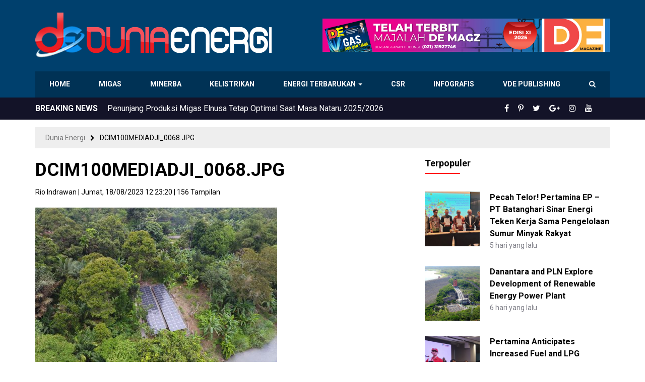

--- FILE ---
content_type: text/html; charset=UTF-8
request_url: https://www.dunia-energi.com/plts-irigasi-desa-karang-raja-sukses-mengairi-35-hektar-sawah/dcim100mediadji_0068-jpg/
body_size: 16271
content:
<!DOCTYPE html>
<!--[if IE 7]>
<html class="ie ie7 ltie10" lang="id">
<![endif]-->
<!--[if IE 8]>
<html class="ie ie8 ltie10" lang="id">
<![endif]-->
<!--[if IE 9]>
<html class="ie ie9 ltie10" lang="id">
<![endif]-->
<!--[if !(IE 7) & !(IE 8) & !(IE 9)]><!-->
<html lang="id">
<!--<![endif]-->
<head>
<meta http-equiv="Content-Type" content="text/html; charset=UTF-8" />
<meta http-equiv="X-UA-Compatible" content="IE=edge,chrome=1" />
<meta name="viewport" content="width=device-width, initial-scale=1.0, maximum-scale=1.0, user-scalable=no"/>
<title>DCIM100MEDIADJI_0068.JPG - Dunia Energi</title>
<!--[if lt IE 9]>
<script src="https://www.dunia-energi.com/wp-content/themes/duniaenergiv3/assets/js/lib/html5shiv.js"></script>
<script src="https://www.dunia-energi.com/wp-content/themes/duniaenergiv3/assets/js/lib/respond.min.js"></script>
<![endif]-->
<meta name='robots' content='index, follow, max-image-preview:large, max-snippet:-1, max-video-preview:-1' />

	<!-- This site is optimized with the Yoast SEO plugin v26.6 - https://yoast.com/wordpress/plugins/seo/ -->
	<link rel="canonical" href="https://www.dunia-energi.com/plts-irigasi-desa-karang-raja-sukses-mengairi-35-hektar-sawah/dcim100mediadji_0068-jpg/" />
	<meta property="og:locale" content="id_ID" />
	<meta property="og:type" content="article" />
	<meta property="og:title" content="DCIM100MEDIADJI_0068.JPG - Dunia Energi" />
	<meta property="og:description" content="DCIM100MEDIADJI_0068.JPG" />
	<meta property="og:url" content="https://www.dunia-energi.com/plts-irigasi-desa-karang-raja-sukses-mengairi-35-hektar-sawah/dcim100mediadji_0068-jpg/" />
	<meta property="og:site_name" content="Dunia Energi" />
	<meta property="article:publisher" content="https://www.facebook.com/duniaenergi" />
	<meta property="og:image" content="https://www.dunia-energi.com/plts-irigasi-desa-karang-raja-sukses-mengairi-35-hektar-sawah/dcim100mediadji_0068-jpg" />
	<meta property="og:image:width" content="1" />
	<meta property="og:image:height" content="1" />
	<meta property="og:image:type" content="image/jpeg" />
	<meta name="twitter:card" content="summary_large_image" />
	<meta name="twitter:site" content="@DuniaEnergi" />
	<script type="application/ld+json" class="yoast-schema-graph">{"@context":"https://schema.org","@graph":[{"@type":"WebPage","@id":"https://www.dunia-energi.com/plts-irigasi-desa-karang-raja-sukses-mengairi-35-hektar-sawah/dcim100mediadji_0068-jpg/","url":"https://www.dunia-energi.com/plts-irigasi-desa-karang-raja-sukses-mengairi-35-hektar-sawah/dcim100mediadji_0068-jpg/","name":"DCIM100MEDIADJI_0068.JPG - Dunia Energi","isPartOf":{"@id":"https://www.dunia-energi.com/#website"},"primaryImageOfPage":{"@id":"https://www.dunia-energi.com/plts-irigasi-desa-karang-raja-sukses-mengairi-35-hektar-sawah/dcim100mediadji_0068-jpg/#primaryimage"},"image":{"@id":"https://www.dunia-energi.com/plts-irigasi-desa-karang-raja-sukses-mengairi-35-hektar-sawah/dcim100mediadji_0068-jpg/#primaryimage"},"thumbnailUrl":"https://www.dunia-energi.com/wp-content/uploads/2023/08/DJI_0068-scaled.jpg","datePublished":"2023-08-18T05:23:20+00:00","breadcrumb":{"@id":"https://www.dunia-energi.com/plts-irigasi-desa-karang-raja-sukses-mengairi-35-hektar-sawah/dcim100mediadji_0068-jpg/#breadcrumb"},"inLanguage":"id","potentialAction":[{"@type":"ReadAction","target":["https://www.dunia-energi.com/plts-irigasi-desa-karang-raja-sukses-mengairi-35-hektar-sawah/dcim100mediadji_0068-jpg/"]}]},{"@type":"ImageObject","inLanguage":"id","@id":"https://www.dunia-energi.com/plts-irigasi-desa-karang-raja-sukses-mengairi-35-hektar-sawah/dcim100mediadji_0068-jpg/#primaryimage","url":"https://www.dunia-energi.com/wp-content/uploads/2023/08/DJI_0068-scaled.jpg","contentUrl":"https://www.dunia-energi.com/wp-content/uploads/2023/08/DJI_0068-scaled.jpg","width":1920,"height":1440,"caption":"DCIM100MEDIADJI_0068.JPG"},{"@type":"BreadcrumbList","@id":"https://www.dunia-energi.com/plts-irigasi-desa-karang-raja-sukses-mengairi-35-hektar-sawah/dcim100mediadji_0068-jpg/#breadcrumb","itemListElement":[{"@type":"ListItem","position":1,"name":"Beranda","item":"https://www.dunia-energi.com/"},{"@type":"ListItem","position":2,"name":"PLTS Irigasi Desa Karang Raja Sukses Mengairi 35 Hektar Sawah","item":"https://www.dunia-energi.com/plts-irigasi-desa-karang-raja-sukses-mengairi-35-hektar-sawah/"},{"@type":"ListItem","position":3,"name":"DCIM100MEDIADJI_0068.JPG"}]},{"@type":"WebSite","@id":"https://www.dunia-energi.com/#website","url":"https://www.dunia-energi.com/","name":"Dunia Energi","description":"Pusat Berita Perkembangan Tambang &amp; Migas Indonesia","publisher":{"@id":"https://www.dunia-energi.com/#organization"},"potentialAction":[{"@type":"SearchAction","target":{"@type":"EntryPoint","urlTemplate":"https://www.dunia-energi.com/?s={search_term_string}"},"query-input":{"@type":"PropertyValueSpecification","valueRequired":true,"valueName":"search_term_string"}}],"inLanguage":"id"},{"@type":"Organization","@id":"https://www.dunia-energi.com/#organization","name":"PT Dunia Energi","url":"https://www.dunia-energi.com/","logo":{"@type":"ImageObject","inLanguage":"id","@id":"https://www.dunia-energi.com/#/schema/logo/image/","url":"https://i1.wp.com/www.dunia-energi.com/wp-content/uploads/2018/02/logo-small.png?fit=256%2C256&ssl=1","contentUrl":"https://i1.wp.com/www.dunia-energi.com/wp-content/uploads/2018/02/logo-small.png?fit=256%2C256&ssl=1","width":256,"height":256,"caption":"PT Dunia Energi"},"image":{"@id":"https://www.dunia-energi.com/#/schema/logo/image/"},"sameAs":["https://www.facebook.com/duniaenergi","https://x.com/DuniaEnergi","https://www.instagram.com/duniaenergi/","https://www.pinterest.com/duniaenergi/","https://www.youtube.com/channel/UC-1S0QB3HOn6AltYa5-Nphw"]}]}</script>
	<!-- / Yoast SEO plugin. -->


<link rel="alternate" type="application/rss+xml" title="Dunia Energi &raquo; Feed" href="https://www.dunia-energi.com/feed/" />
<link rel="alternate" type="application/rss+xml" title="Dunia Energi &raquo; Umpan Komentar" href="https://www.dunia-energi.com/comments/feed/" />
<link rel="alternate" type="application/rss+xml" title="Dunia Energi &raquo; DCIM100MEDIADJI_0068.JPG Umpan Komentar" href="https://www.dunia-energi.com/plts-irigasi-desa-karang-raja-sukses-mengairi-35-hektar-sawah/dcim100mediadji_0068-jpg/feed/" />
<link rel="alternate" title="oEmbed (JSON)" type="application/json+oembed" href="https://www.dunia-energi.com/wp-json/oembed/1.0/embed?url=https%3A%2F%2Fwww.dunia-energi.com%2Fplts-irigasi-desa-karang-raja-sukses-mengairi-35-hektar-sawah%2Fdcim100mediadji_0068-jpg%2F" />
<link rel="alternate" title="oEmbed (XML)" type="text/xml+oembed" href="https://www.dunia-energi.com/wp-json/oembed/1.0/embed?url=https%3A%2F%2Fwww.dunia-energi.com%2Fplts-irigasi-desa-karang-raja-sukses-mengairi-35-hektar-sawah%2Fdcim100mediadji_0068-jpg%2F&#038;format=xml" />
<style id='wp-img-auto-sizes-contain-inline-css' type='text/css'>
img:is([sizes=auto i],[sizes^="auto," i]){contain-intrinsic-size:3000px 1500px}
/*# sourceURL=wp-img-auto-sizes-contain-inline-css */
</style>
<style id='wp-emoji-styles-inline-css' type='text/css'>

	img.wp-smiley, img.emoji {
		display: inline !important;
		border: none !important;
		box-shadow: none !important;
		height: 1em !important;
		width: 1em !important;
		margin: 0 0.07em !important;
		vertical-align: -0.1em !important;
		background: none !important;
		padding: 0 !important;
	}
/*# sourceURL=wp-emoji-styles-inline-css */
</style>
<style id='wp-block-library-inline-css' type='text/css'>
:root{--wp-block-synced-color:#7a00df;--wp-block-synced-color--rgb:122,0,223;--wp-bound-block-color:var(--wp-block-synced-color);--wp-editor-canvas-background:#ddd;--wp-admin-theme-color:#007cba;--wp-admin-theme-color--rgb:0,124,186;--wp-admin-theme-color-darker-10:#006ba1;--wp-admin-theme-color-darker-10--rgb:0,107,160.5;--wp-admin-theme-color-darker-20:#005a87;--wp-admin-theme-color-darker-20--rgb:0,90,135;--wp-admin-border-width-focus:2px}@media (min-resolution:192dpi){:root{--wp-admin-border-width-focus:1.5px}}.wp-element-button{cursor:pointer}:root .has-very-light-gray-background-color{background-color:#eee}:root .has-very-dark-gray-background-color{background-color:#313131}:root .has-very-light-gray-color{color:#eee}:root .has-very-dark-gray-color{color:#313131}:root .has-vivid-green-cyan-to-vivid-cyan-blue-gradient-background{background:linear-gradient(135deg,#00d084,#0693e3)}:root .has-purple-crush-gradient-background{background:linear-gradient(135deg,#34e2e4,#4721fb 50%,#ab1dfe)}:root .has-hazy-dawn-gradient-background{background:linear-gradient(135deg,#faaca8,#dad0ec)}:root .has-subdued-olive-gradient-background{background:linear-gradient(135deg,#fafae1,#67a671)}:root .has-atomic-cream-gradient-background{background:linear-gradient(135deg,#fdd79a,#004a59)}:root .has-nightshade-gradient-background{background:linear-gradient(135deg,#330968,#31cdcf)}:root .has-midnight-gradient-background{background:linear-gradient(135deg,#020381,#2874fc)}:root{--wp--preset--font-size--normal:16px;--wp--preset--font-size--huge:42px}.has-regular-font-size{font-size:1em}.has-larger-font-size{font-size:2.625em}.has-normal-font-size{font-size:var(--wp--preset--font-size--normal)}.has-huge-font-size{font-size:var(--wp--preset--font-size--huge)}.has-text-align-center{text-align:center}.has-text-align-left{text-align:left}.has-text-align-right{text-align:right}.has-fit-text{white-space:nowrap!important}#end-resizable-editor-section{display:none}.aligncenter{clear:both}.items-justified-left{justify-content:flex-start}.items-justified-center{justify-content:center}.items-justified-right{justify-content:flex-end}.items-justified-space-between{justify-content:space-between}.screen-reader-text{border:0;clip-path:inset(50%);height:1px;margin:-1px;overflow:hidden;padding:0;position:absolute;width:1px;word-wrap:normal!important}.screen-reader-text:focus{background-color:#ddd;clip-path:none;color:#444;display:block;font-size:1em;height:auto;left:5px;line-height:normal;padding:15px 23px 14px;text-decoration:none;top:5px;width:auto;z-index:100000}html :where(.has-border-color){border-style:solid}html :where([style*=border-top-color]){border-top-style:solid}html :where([style*=border-right-color]){border-right-style:solid}html :where([style*=border-bottom-color]){border-bottom-style:solid}html :where([style*=border-left-color]){border-left-style:solid}html :where([style*=border-width]){border-style:solid}html :where([style*=border-top-width]){border-top-style:solid}html :where([style*=border-right-width]){border-right-style:solid}html :where([style*=border-bottom-width]){border-bottom-style:solid}html :where([style*=border-left-width]){border-left-style:solid}html :where(img[class*=wp-image-]){height:auto;max-width:100%}:where(figure){margin:0 0 1em}html :where(.is-position-sticky){--wp-admin--admin-bar--position-offset:var(--wp-admin--admin-bar--height,0px)}@media screen and (max-width:600px){html :where(.is-position-sticky){--wp-admin--admin-bar--position-offset:0px}}

/*# sourceURL=wp-block-library-inline-css */
</style><style id='wp-block-image-inline-css' type='text/css'>
.wp-block-image>a,.wp-block-image>figure>a{display:inline-block}.wp-block-image img{box-sizing:border-box;height:auto;max-width:100%;vertical-align:bottom}@media not (prefers-reduced-motion){.wp-block-image img.hide{visibility:hidden}.wp-block-image img.show{animation:show-content-image .4s}}.wp-block-image[style*=border-radius] img,.wp-block-image[style*=border-radius]>a{border-radius:inherit}.wp-block-image.has-custom-border img{box-sizing:border-box}.wp-block-image.aligncenter{text-align:center}.wp-block-image.alignfull>a,.wp-block-image.alignwide>a{width:100%}.wp-block-image.alignfull img,.wp-block-image.alignwide img{height:auto;width:100%}.wp-block-image .aligncenter,.wp-block-image .alignleft,.wp-block-image .alignright,.wp-block-image.aligncenter,.wp-block-image.alignleft,.wp-block-image.alignright{display:table}.wp-block-image .aligncenter>figcaption,.wp-block-image .alignleft>figcaption,.wp-block-image .alignright>figcaption,.wp-block-image.aligncenter>figcaption,.wp-block-image.alignleft>figcaption,.wp-block-image.alignright>figcaption{caption-side:bottom;display:table-caption}.wp-block-image .alignleft{float:left;margin:.5em 1em .5em 0}.wp-block-image .alignright{float:right;margin:.5em 0 .5em 1em}.wp-block-image .aligncenter{margin-left:auto;margin-right:auto}.wp-block-image :where(figcaption){margin-bottom:1em;margin-top:.5em}.wp-block-image.is-style-circle-mask img{border-radius:9999px}@supports ((-webkit-mask-image:none) or (mask-image:none)) or (-webkit-mask-image:none){.wp-block-image.is-style-circle-mask img{border-radius:0;-webkit-mask-image:url('data:image/svg+xml;utf8,<svg viewBox="0 0 100 100" xmlns="http://www.w3.org/2000/svg"><circle cx="50" cy="50" r="50"/></svg>');mask-image:url('data:image/svg+xml;utf8,<svg viewBox="0 0 100 100" xmlns="http://www.w3.org/2000/svg"><circle cx="50" cy="50" r="50"/></svg>');mask-mode:alpha;-webkit-mask-position:center;mask-position:center;-webkit-mask-repeat:no-repeat;mask-repeat:no-repeat;-webkit-mask-size:contain;mask-size:contain}}:root :where(.wp-block-image.is-style-rounded img,.wp-block-image .is-style-rounded img){border-radius:9999px}.wp-block-image figure{margin:0}.wp-lightbox-container{display:flex;flex-direction:column;position:relative}.wp-lightbox-container img{cursor:zoom-in}.wp-lightbox-container img:hover+button{opacity:1}.wp-lightbox-container button{align-items:center;backdrop-filter:blur(16px) saturate(180%);background-color:#5a5a5a40;border:none;border-radius:4px;cursor:zoom-in;display:flex;height:20px;justify-content:center;opacity:0;padding:0;position:absolute;right:16px;text-align:center;top:16px;width:20px;z-index:100}@media not (prefers-reduced-motion){.wp-lightbox-container button{transition:opacity .2s ease}}.wp-lightbox-container button:focus-visible{outline:3px auto #5a5a5a40;outline:3px auto -webkit-focus-ring-color;outline-offset:3px}.wp-lightbox-container button:hover{cursor:pointer;opacity:1}.wp-lightbox-container button:focus{opacity:1}.wp-lightbox-container button:focus,.wp-lightbox-container button:hover,.wp-lightbox-container button:not(:hover):not(:active):not(.has-background){background-color:#5a5a5a40;border:none}.wp-lightbox-overlay{box-sizing:border-box;cursor:zoom-out;height:100vh;left:0;overflow:hidden;position:fixed;top:0;visibility:hidden;width:100%;z-index:100000}.wp-lightbox-overlay .close-button{align-items:center;cursor:pointer;display:flex;justify-content:center;min-height:40px;min-width:40px;padding:0;position:absolute;right:calc(env(safe-area-inset-right) + 16px);top:calc(env(safe-area-inset-top) + 16px);z-index:5000000}.wp-lightbox-overlay .close-button:focus,.wp-lightbox-overlay .close-button:hover,.wp-lightbox-overlay .close-button:not(:hover):not(:active):not(.has-background){background:none;border:none}.wp-lightbox-overlay .lightbox-image-container{height:var(--wp--lightbox-container-height);left:50%;overflow:hidden;position:absolute;top:50%;transform:translate(-50%,-50%);transform-origin:top left;width:var(--wp--lightbox-container-width);z-index:9999999999}.wp-lightbox-overlay .wp-block-image{align-items:center;box-sizing:border-box;display:flex;height:100%;justify-content:center;margin:0;position:relative;transform-origin:0 0;width:100%;z-index:3000000}.wp-lightbox-overlay .wp-block-image img{height:var(--wp--lightbox-image-height);min-height:var(--wp--lightbox-image-height);min-width:var(--wp--lightbox-image-width);width:var(--wp--lightbox-image-width)}.wp-lightbox-overlay .wp-block-image figcaption{display:none}.wp-lightbox-overlay button{background:none;border:none}.wp-lightbox-overlay .scrim{background-color:#fff;height:100%;opacity:.9;position:absolute;width:100%;z-index:2000000}.wp-lightbox-overlay.active{visibility:visible}@media not (prefers-reduced-motion){.wp-lightbox-overlay.active{animation:turn-on-visibility .25s both}.wp-lightbox-overlay.active img{animation:turn-on-visibility .35s both}.wp-lightbox-overlay.show-closing-animation:not(.active){animation:turn-off-visibility .35s both}.wp-lightbox-overlay.show-closing-animation:not(.active) img{animation:turn-off-visibility .25s both}.wp-lightbox-overlay.zoom.active{animation:none;opacity:1;visibility:visible}.wp-lightbox-overlay.zoom.active .lightbox-image-container{animation:lightbox-zoom-in .4s}.wp-lightbox-overlay.zoom.active .lightbox-image-container img{animation:none}.wp-lightbox-overlay.zoom.active .scrim{animation:turn-on-visibility .4s forwards}.wp-lightbox-overlay.zoom.show-closing-animation:not(.active){animation:none}.wp-lightbox-overlay.zoom.show-closing-animation:not(.active) .lightbox-image-container{animation:lightbox-zoom-out .4s}.wp-lightbox-overlay.zoom.show-closing-animation:not(.active) .lightbox-image-container img{animation:none}.wp-lightbox-overlay.zoom.show-closing-animation:not(.active) .scrim{animation:turn-off-visibility .4s forwards}}@keyframes show-content-image{0%{visibility:hidden}99%{visibility:hidden}to{visibility:visible}}@keyframes turn-on-visibility{0%{opacity:0}to{opacity:1}}@keyframes turn-off-visibility{0%{opacity:1;visibility:visible}99%{opacity:0;visibility:visible}to{opacity:0;visibility:hidden}}@keyframes lightbox-zoom-in{0%{transform:translate(calc((-100vw + var(--wp--lightbox-scrollbar-width))/2 + var(--wp--lightbox-initial-left-position)),calc(-50vh + var(--wp--lightbox-initial-top-position))) scale(var(--wp--lightbox-scale))}to{transform:translate(-50%,-50%) scale(1)}}@keyframes lightbox-zoom-out{0%{transform:translate(-50%,-50%) scale(1);visibility:visible}99%{visibility:visible}to{transform:translate(calc((-100vw + var(--wp--lightbox-scrollbar-width))/2 + var(--wp--lightbox-initial-left-position)),calc(-50vh + var(--wp--lightbox-initial-top-position))) scale(var(--wp--lightbox-scale));visibility:hidden}}
/*# sourceURL=https://www.dunia-energi.com/wp-includes/blocks/image/style.min.css */
</style>
<style id='global-styles-inline-css' type='text/css'>
:root{--wp--preset--aspect-ratio--square: 1;--wp--preset--aspect-ratio--4-3: 4/3;--wp--preset--aspect-ratio--3-4: 3/4;--wp--preset--aspect-ratio--3-2: 3/2;--wp--preset--aspect-ratio--2-3: 2/3;--wp--preset--aspect-ratio--16-9: 16/9;--wp--preset--aspect-ratio--9-16: 9/16;--wp--preset--color--black: #000000;--wp--preset--color--cyan-bluish-gray: #abb8c3;--wp--preset--color--white: #ffffff;--wp--preset--color--pale-pink: #f78da7;--wp--preset--color--vivid-red: #cf2e2e;--wp--preset--color--luminous-vivid-orange: #ff6900;--wp--preset--color--luminous-vivid-amber: #fcb900;--wp--preset--color--light-green-cyan: #7bdcb5;--wp--preset--color--vivid-green-cyan: #00d084;--wp--preset--color--pale-cyan-blue: #8ed1fc;--wp--preset--color--vivid-cyan-blue: #0693e3;--wp--preset--color--vivid-purple: #9b51e0;--wp--preset--gradient--vivid-cyan-blue-to-vivid-purple: linear-gradient(135deg,rgb(6,147,227) 0%,rgb(155,81,224) 100%);--wp--preset--gradient--light-green-cyan-to-vivid-green-cyan: linear-gradient(135deg,rgb(122,220,180) 0%,rgb(0,208,130) 100%);--wp--preset--gradient--luminous-vivid-amber-to-luminous-vivid-orange: linear-gradient(135deg,rgb(252,185,0) 0%,rgb(255,105,0) 100%);--wp--preset--gradient--luminous-vivid-orange-to-vivid-red: linear-gradient(135deg,rgb(255,105,0) 0%,rgb(207,46,46) 100%);--wp--preset--gradient--very-light-gray-to-cyan-bluish-gray: linear-gradient(135deg,rgb(238,238,238) 0%,rgb(169,184,195) 100%);--wp--preset--gradient--cool-to-warm-spectrum: linear-gradient(135deg,rgb(74,234,220) 0%,rgb(151,120,209) 20%,rgb(207,42,186) 40%,rgb(238,44,130) 60%,rgb(251,105,98) 80%,rgb(254,248,76) 100%);--wp--preset--gradient--blush-light-purple: linear-gradient(135deg,rgb(255,206,236) 0%,rgb(152,150,240) 100%);--wp--preset--gradient--blush-bordeaux: linear-gradient(135deg,rgb(254,205,165) 0%,rgb(254,45,45) 50%,rgb(107,0,62) 100%);--wp--preset--gradient--luminous-dusk: linear-gradient(135deg,rgb(255,203,112) 0%,rgb(199,81,192) 50%,rgb(65,88,208) 100%);--wp--preset--gradient--pale-ocean: linear-gradient(135deg,rgb(255,245,203) 0%,rgb(182,227,212) 50%,rgb(51,167,181) 100%);--wp--preset--gradient--electric-grass: linear-gradient(135deg,rgb(202,248,128) 0%,rgb(113,206,126) 100%);--wp--preset--gradient--midnight: linear-gradient(135deg,rgb(2,3,129) 0%,rgb(40,116,252) 100%);--wp--preset--font-size--small: 13px;--wp--preset--font-size--medium: 20px;--wp--preset--font-size--large: 36px;--wp--preset--font-size--x-large: 42px;--wp--preset--spacing--20: 0.44rem;--wp--preset--spacing--30: 0.67rem;--wp--preset--spacing--40: 1rem;--wp--preset--spacing--50: 1.5rem;--wp--preset--spacing--60: 2.25rem;--wp--preset--spacing--70: 3.38rem;--wp--preset--spacing--80: 5.06rem;--wp--preset--shadow--natural: 6px 6px 9px rgba(0, 0, 0, 0.2);--wp--preset--shadow--deep: 12px 12px 50px rgba(0, 0, 0, 0.4);--wp--preset--shadow--sharp: 6px 6px 0px rgba(0, 0, 0, 0.2);--wp--preset--shadow--outlined: 6px 6px 0px -3px rgb(255, 255, 255), 6px 6px rgb(0, 0, 0);--wp--preset--shadow--crisp: 6px 6px 0px rgb(0, 0, 0);}:where(.is-layout-flex){gap: 0.5em;}:where(.is-layout-grid){gap: 0.5em;}body .is-layout-flex{display: flex;}.is-layout-flex{flex-wrap: wrap;align-items: center;}.is-layout-flex > :is(*, div){margin: 0;}body .is-layout-grid{display: grid;}.is-layout-grid > :is(*, div){margin: 0;}:where(.wp-block-columns.is-layout-flex){gap: 2em;}:where(.wp-block-columns.is-layout-grid){gap: 2em;}:where(.wp-block-post-template.is-layout-flex){gap: 1.25em;}:where(.wp-block-post-template.is-layout-grid){gap: 1.25em;}.has-black-color{color: var(--wp--preset--color--black) !important;}.has-cyan-bluish-gray-color{color: var(--wp--preset--color--cyan-bluish-gray) !important;}.has-white-color{color: var(--wp--preset--color--white) !important;}.has-pale-pink-color{color: var(--wp--preset--color--pale-pink) !important;}.has-vivid-red-color{color: var(--wp--preset--color--vivid-red) !important;}.has-luminous-vivid-orange-color{color: var(--wp--preset--color--luminous-vivid-orange) !important;}.has-luminous-vivid-amber-color{color: var(--wp--preset--color--luminous-vivid-amber) !important;}.has-light-green-cyan-color{color: var(--wp--preset--color--light-green-cyan) !important;}.has-vivid-green-cyan-color{color: var(--wp--preset--color--vivid-green-cyan) !important;}.has-pale-cyan-blue-color{color: var(--wp--preset--color--pale-cyan-blue) !important;}.has-vivid-cyan-blue-color{color: var(--wp--preset--color--vivid-cyan-blue) !important;}.has-vivid-purple-color{color: var(--wp--preset--color--vivid-purple) !important;}.has-black-background-color{background-color: var(--wp--preset--color--black) !important;}.has-cyan-bluish-gray-background-color{background-color: var(--wp--preset--color--cyan-bluish-gray) !important;}.has-white-background-color{background-color: var(--wp--preset--color--white) !important;}.has-pale-pink-background-color{background-color: var(--wp--preset--color--pale-pink) !important;}.has-vivid-red-background-color{background-color: var(--wp--preset--color--vivid-red) !important;}.has-luminous-vivid-orange-background-color{background-color: var(--wp--preset--color--luminous-vivid-orange) !important;}.has-luminous-vivid-amber-background-color{background-color: var(--wp--preset--color--luminous-vivid-amber) !important;}.has-light-green-cyan-background-color{background-color: var(--wp--preset--color--light-green-cyan) !important;}.has-vivid-green-cyan-background-color{background-color: var(--wp--preset--color--vivid-green-cyan) !important;}.has-pale-cyan-blue-background-color{background-color: var(--wp--preset--color--pale-cyan-blue) !important;}.has-vivid-cyan-blue-background-color{background-color: var(--wp--preset--color--vivid-cyan-blue) !important;}.has-vivid-purple-background-color{background-color: var(--wp--preset--color--vivid-purple) !important;}.has-black-border-color{border-color: var(--wp--preset--color--black) !important;}.has-cyan-bluish-gray-border-color{border-color: var(--wp--preset--color--cyan-bluish-gray) !important;}.has-white-border-color{border-color: var(--wp--preset--color--white) !important;}.has-pale-pink-border-color{border-color: var(--wp--preset--color--pale-pink) !important;}.has-vivid-red-border-color{border-color: var(--wp--preset--color--vivid-red) !important;}.has-luminous-vivid-orange-border-color{border-color: var(--wp--preset--color--luminous-vivid-orange) !important;}.has-luminous-vivid-amber-border-color{border-color: var(--wp--preset--color--luminous-vivid-amber) !important;}.has-light-green-cyan-border-color{border-color: var(--wp--preset--color--light-green-cyan) !important;}.has-vivid-green-cyan-border-color{border-color: var(--wp--preset--color--vivid-green-cyan) !important;}.has-pale-cyan-blue-border-color{border-color: var(--wp--preset--color--pale-cyan-blue) !important;}.has-vivid-cyan-blue-border-color{border-color: var(--wp--preset--color--vivid-cyan-blue) !important;}.has-vivid-purple-border-color{border-color: var(--wp--preset--color--vivid-purple) !important;}.has-vivid-cyan-blue-to-vivid-purple-gradient-background{background: var(--wp--preset--gradient--vivid-cyan-blue-to-vivid-purple) !important;}.has-light-green-cyan-to-vivid-green-cyan-gradient-background{background: var(--wp--preset--gradient--light-green-cyan-to-vivid-green-cyan) !important;}.has-luminous-vivid-amber-to-luminous-vivid-orange-gradient-background{background: var(--wp--preset--gradient--luminous-vivid-amber-to-luminous-vivid-orange) !important;}.has-luminous-vivid-orange-to-vivid-red-gradient-background{background: var(--wp--preset--gradient--luminous-vivid-orange-to-vivid-red) !important;}.has-very-light-gray-to-cyan-bluish-gray-gradient-background{background: var(--wp--preset--gradient--very-light-gray-to-cyan-bluish-gray) !important;}.has-cool-to-warm-spectrum-gradient-background{background: var(--wp--preset--gradient--cool-to-warm-spectrum) !important;}.has-blush-light-purple-gradient-background{background: var(--wp--preset--gradient--blush-light-purple) !important;}.has-blush-bordeaux-gradient-background{background: var(--wp--preset--gradient--blush-bordeaux) !important;}.has-luminous-dusk-gradient-background{background: var(--wp--preset--gradient--luminous-dusk) !important;}.has-pale-ocean-gradient-background{background: var(--wp--preset--gradient--pale-ocean) !important;}.has-electric-grass-gradient-background{background: var(--wp--preset--gradient--electric-grass) !important;}.has-midnight-gradient-background{background: var(--wp--preset--gradient--midnight) !important;}.has-small-font-size{font-size: var(--wp--preset--font-size--small) !important;}.has-medium-font-size{font-size: var(--wp--preset--font-size--medium) !important;}.has-large-font-size{font-size: var(--wp--preset--font-size--large) !important;}.has-x-large-font-size{font-size: var(--wp--preset--font-size--x-large) !important;}
/*# sourceURL=global-styles-inline-css */
</style>

<style id='classic-theme-styles-inline-css' type='text/css'>
/*! This file is auto-generated */
.wp-block-button__link{color:#fff;background-color:#32373c;border-radius:9999px;box-shadow:none;text-decoration:none;padding:calc(.667em + 2px) calc(1.333em + 2px);font-size:1.125em}.wp-block-file__button{background:#32373c;color:#fff;text-decoration:none}
/*# sourceURL=/wp-includes/css/classic-themes.min.css */
</style>
<link rel='stylesheet' id='bootstrap-css' href='https://www.dunia-energi.com/wp-content/themes/duniaenergiv3/assets/css/bootstrap.min.css?ver=3.3.7' type='text/css' media='all' />
<link rel='stylesheet' id='font-awesome-css' href='https://www.dunia-energi.com/wp-content/themes/duniaenergiv3/assets/css/font-awesome.min.css?ver=4.7.0' type='text/css' media='all' />
<link rel='stylesheet' id='theme-style-css' href='https://www.dunia-energi.com/wp-content/themes/duniaenergiv3/style.css?ver=3.0.1' type='text/css' media='all' />
<link rel='stylesheet' id='theme-main-style-css' href='https://www.dunia-energi.com/wp-content/themes/duniaenergiv3/assets/css/main.css?ver=3.0.1' type='text/css' media='all' />
<link rel='stylesheet' id='theme-custom-style-css' href='https://www.dunia-energi.com/wp-content/themes/duniaenergiv3/assets/css/custom.css?ver=3.0.1' type='text/css' media='all' />
<link rel='stylesheet' id='theme-mobile-style-css' href='https://www.dunia-energi.com/wp-content/themes/duniaenergiv3/assets/css/mobile.css?ver=3.0.1' type='text/css' media='all' />
<link rel='stylesheet' id='wp-members-css' href='https://www.dunia-energi.com/wp-content/plugins/wp-members/assets/css/forms/generic-no-float.min.css?ver=3.5.4.5' type='text/css' media='all' />
<link rel='stylesheet' id='tablepress-default-css' href='https://www.dunia-energi.com/wp-content/plugins/tablepress/css/build/default.css?ver=3.2.6' type='text/css' media='all' />
<script type="text/javascript" src="https://www.dunia-energi.com/wp-content/themes/duniaenergiv3/assets/js/lib/modernizr.min.js?ver=2.7.1" id="modernizr-js"></script>
<script type="text/javascript" src="https://www.dunia-energi.com/wp-includes/js/jquery/jquery.min.js?ver=3.7.1" id="jquery-core-js"></script>
<script type="text/javascript" src="https://www.dunia-energi.com/wp-includes/js/jquery/jquery-migrate.min.js?ver=3.4.1" id="jquery-migrate-js"></script>
<script type="text/javascript" src="https://www.dunia-energi.com/wp-content/themes/duniaenergiv3/assets/js/bootstrap.min.js?ver=3.3.7" id="bootstrap-js"></script>
<script type="text/javascript" src="https://www.dunia-energi.com/wp-content/themes/duniaenergiv3/assets/js/jquery.cycle2.js?ver=2.1.6" id="jquery-cycle2-js"></script>
<script type="text/javascript" src="https://www.dunia-energi.com/wp-content/themes/duniaenergiv3/assets/js/scripts.js?ver=3.0.1" id="theme-script-js"></script>
<link rel="https://api.w.org/" href="https://www.dunia-energi.com/wp-json/" /><link rel="alternate" title="JSON" type="application/json" href="https://www.dunia-energi.com/wp-json/wp/v2/media/57999" /><link rel="EditURI" type="application/rsd+xml" title="RSD" href="https://www.dunia-energi.com/xmlrpc.php?rsd" />
<link rel='shortlink' href='https://www.dunia-energi.com/?p=57999' />
<style type="text/css">.recentcomments a{display:inline !important;padding:0 !important;margin:0 !important;}</style>      <meta name="onesignal" content="wordpress-plugin"/>
            <script>

      window.OneSignalDeferred = window.OneSignalDeferred || [];

      OneSignalDeferred.push(function(OneSignal) {
        var oneSignal_options = {};
        window._oneSignalInitOptions = oneSignal_options;

        oneSignal_options['serviceWorkerParam'] = { scope: '/' };
oneSignal_options['serviceWorkerPath'] = 'OneSignalSDKWorker.js.php';

        OneSignal.Notifications.setDefaultUrl("https://www.dunia-energi.com");

        oneSignal_options['wordpress'] = true;
oneSignal_options['appId'] = '122fc23d-95d3-4be5-a145-3f6156937fd4';
oneSignal_options['allowLocalhostAsSecureOrigin'] = true;
oneSignal_options['welcomeNotification'] = { };
oneSignal_options['welcomeNotification']['title'] = "Dunia Energi";
oneSignal_options['welcomeNotification']['message'] = "Terima kasih telah berlangganan!";
oneSignal_options['welcomeNotification']['url'] = "https://www.dunia-energi.com";
oneSignal_options['path'] = "https://www.dunia-energi.com/wp-content/plugins/onesignal-free-web-push-notifications/sdk_files/";
oneSignal_options['safari_web_id'] = "web.onesignal.auto.50dac47a-d084-4e57-bf73-88f5ab7beb6e";
oneSignal_options['persistNotification'] = false;
oneSignal_options['promptOptions'] = { };
oneSignal_options['promptOptions']['actionMessage'] = "hendak menampilkan pemberitahuan berikut:";
oneSignal_options['promptOptions']['exampleNotificationTitleDesktop'] = "Judul berita";
oneSignal_options['promptOptions']['exampleNotificationMessageDesktop'] = "Contoh ringkasan berita yang akan muncul";
oneSignal_options['promptOptions']['exampleNotificationTitleMobile'] = "Judul berita";
oneSignal_options['promptOptions']['exampleNotificationMessageMobile'] = "Contoh ringkasan berita yang akan muncul";
oneSignal_options['promptOptions']['exampleNotificationCaption'] = "(anda dapat berhenti berlangganan kapan pun)";
oneSignal_options['promptOptions']['acceptButtonText'] = "LANJUTKAN";
oneSignal_options['promptOptions']['cancelButtonText'] = "TIDAK, TERIMA KASIH";
oneSignal_options['promptOptions']['siteName'] = "dunia-energi.com";
oneSignal_options['promptOptions']['autoAcceptTitle'] = "Klik Izinkan";
oneSignal_options['notifyButton'] = { };
oneSignal_options['notifyButton']['enable'] = true;
oneSignal_options['notifyButton']['position'] = 'bottom-right';
oneSignal_options['notifyButton']['theme'] = 'default';
oneSignal_options['notifyButton']['size'] = 'medium';
oneSignal_options['notifyButton']['showCredit'] = true;
oneSignal_options['notifyButton']['text'] = {};
oneSignal_options['notifyButton']['text']['tip.state.unsubscribed'] = 'Dapatkan berita terbaru';
oneSignal_options['notifyButton']['text']['tip.state.subscribed'] = 'Anda telah berlangganan untuk pemberitahuan berita terbaru';
oneSignal_options['notifyButton']['text']['tip.state.blocked'] = 'Anda memblokir permberitahuan';
oneSignal_options['notifyButton']['text']['message.action.subscribed'] = 'Terima kasih telah berlangganan!';
oneSignal_options['notifyButton']['text']['message.action.resubscribed'] = 'Anda telah berlangganan untuk pemberitahuan berita terbaru';
oneSignal_options['notifyButton']['text']['message.action.unsubscribed'] = 'Anda tidak akan mendapatkan pemberitahuan berita terbaru lagi';
oneSignal_options['notifyButton']['text']['dialog.main.title'] = 'Atur Pemberitahuan';
oneSignal_options['notifyButton']['text']['dialog.main.button.subscribe'] = 'BERLANGGANAN';
oneSignal_options['notifyButton']['text']['dialog.main.button.unsubscribe'] = 'BERHENTI BERLANGGANAN';
oneSignal_options['notifyButton']['text']['dialog.blocked.title'] = 'Lepas blokir pemberitahuan';
oneSignal_options['notifyButton']['text']['dialog.blocked.message'] = 'Ikuti instruksi berikut untuk berlangganan';
              OneSignal.init(window._oneSignalInitOptions);
              OneSignal.Slidedown.promptPush()      });

      function documentInitOneSignal() {
        var oneSignal_elements = document.getElementsByClassName("OneSignal-prompt");

        var oneSignalLinkClickHandler = function(event) { OneSignal.Notifications.requestPermission(); event.preventDefault(); };        for(var i = 0; i < oneSignal_elements.length; i++)
          oneSignal_elements[i].addEventListener('click', oneSignalLinkClickHandler, false);
      }

      if (document.readyState === 'complete') {
           documentInitOneSignal();
      }
      else {
           window.addEventListener("load", function(event){
               documentInitOneSignal();
          });
      }
    </script>
<link rel="icon" href="https://www.dunia-energi.com/wp-content/uploads/2018/02/cropped-favicon-221x221.png" sizes="32x32" />
<link rel="icon" href="https://www.dunia-energi.com/wp-content/uploads/2018/02/cropped-favicon-221x221.png" sizes="192x192" />
<link rel="apple-touch-icon" href="https://www.dunia-energi.com/wp-content/uploads/2018/02/cropped-favicon-221x221.png" />
<meta name="msapplication-TileImage" content="https://www.dunia-energi.com/wp-content/uploads/2018/02/cropped-favicon-480x480.png" />
<!-- Google Tag Manager -->
<script>(function(w,d,s,l,i){w[l]=w[l]||[];w[l].push({'gtm.start':
new Date().getTime(),event:'gtm.js'});var f=d.getElementsByTagName(s)[0],
j=d.createElement(s),dl=l!='dataLayer'?'&l='+l:'';j.async=true;j.src=
'https://www.googletagmanager.com/gtm.js?id='+i+dl;f.parentNode.insertBefore(j,f);
})(window,document,'script','dataLayer','GTM-MXXV59');</script>
<!-- End Google Tag Manager -->
</head>
<body class="attachment wp-singular attachment-template-default single single-attachment postid-57999 attachmentid-57999 attachment-jpeg wp-custom-logo wp-theme-duniaenergiv3 dcim100mediadji_0068-jpg">
<!-- Google Tag Manager (noscript) -->
<noscript><iframe src="https://www.googletagmanager.com/ns.html?id=GTM-MXXV59"
height="0" width="0" style="display:none;visibility:hidden"></iframe></noscript>
<!-- End Google Tag Manager (noscript) -->
<div id="wrapper">
	<div id="header">
	    <div class="container">
	    	<div id="logo-container" class="clearfix">
	    		<div id="logo">
		    		<a href="https://www.dunia-energi.com/" class="custom-logo-link" rel="home"><img width="469" height="90" src="https://www.dunia-energi.com/wp-content/uploads/2019/01/logo-finall-v2.png" class="custom-logo" alt="Dunia Energi" decoding="async" srcset="https://www.dunia-energi.com/wp-content/uploads/2019/01/logo-finall-v2.png 469w, https://www.dunia-energi.com/wp-content/uploads/2019/01/logo-finall-v2-221x42.png 221w" sizes="(max-width: 469px) 100vw, 469px" /></a>		    	</div>
		    			    	<div id="header-right">
		    		<a href="https://www.dunia-energi.com/de-magazine-vol-11/" target="_blank">
		    			<img src="https://www.dunia-energi.com/wp-content/uploads/2025/08/IKLAN-BANNER-VOL-XI-1.jpg" alt="Banner Header" />
		    		</a>	
		    	</div>
		    		    	</div>
	    	
	    </div>
	</div>
	<div id="nav" class="navbar navbar-default">
	    <div class="container">
	        <!-- Brand and toggle get grouped for better mobile display -->
	        <div class="navbar-header">
	        	<div class="search-bar visible-block-xs hidden-sm hidden-md hidden-lg">
	        							<!-- search -->
					<form class="search-form-header" method="get" action="https://www.dunia-energi.com" role="search">
						<div class="input-group">
							<span class="input-group-btn">
					        	<button class="btn btn-default" type="submit"><i class="fa fa-search"></i></button>
					      	</span>
					      	<input type="text" class="form-control" name="s" placeholder="Cari berita" value="" />
					      	
					    </div><!-- /input-group -->
					</form>
					<!-- /search -->
	        	</div>

	            <button type="button" class="navbar-toggle collapsed" data-toggle="collapse" data-target="#bs-example-navbar-collapse-1" aria-expanded="false">
	                <span class="sr-only">Menu</span>
	                <span class="icon-bar"></span>
	                <span class="icon-bar"></span>
	                <span class="icon-bar"></span>
	            </button>
	        </div>

	        <!-- Collect the nav links, forms, and other content for toggling -->
	        <div class="collapse navbar-collapse" id="bs-example-navbar-collapse-1">
	           <div class="menu-menu-atas-container"><ul id="menu-menu-atas" class="nav navbar-nav"><li itemscope="itemscope" itemtype="https://www.schema.org/SiteNavigationElement" id="menu-item-5290" class="menu-item menu-item-type-custom menu-item-object-custom menu-item-home menu-item-5290"><a title="Home" href="https://www.dunia-energi.com">Home</a></li>
<li itemscope="itemscope" itemtype="https://www.schema.org/SiteNavigationElement" id="menu-item-5293" class="menu-item menu-item-type-taxonomy menu-item-object-category menu-item-5293"><a title="Migas" href="https://www.dunia-energi.com/category/migas/">Migas</a></li>
<li itemscope="itemscope" itemtype="https://www.schema.org/SiteNavigationElement" id="menu-item-20230" class="menu-item menu-item-type-taxonomy menu-item-object-category menu-item-20230"><a title="Minerba" href="https://www.dunia-energi.com/category/minerba/">Minerba</a></li>
<li itemscope="itemscope" itemtype="https://www.schema.org/SiteNavigationElement" id="menu-item-5294" class="menu-item menu-item-type-taxonomy menu-item-object-category menu-item-5294"><a title="Kelistrikan" href="https://www.dunia-energi.com/category/kelistrikan/">Kelistrikan</a></li>
<li itemscope="itemscope" itemtype="https://www.schema.org/SiteNavigationElement" id="menu-item-5295" class="menu-item menu-item-type-taxonomy menu-item-object-category menu-item-has-children menu-item-5295 dropdown"><a title="Energi Terbarukan" href="https://www.dunia-energi.com/category/energi-terbarukan/" data-toggle="dropdown" class="dropdown-toggle" aria-haspopup="true">Energi Terbarukan <span class="caret"></span></a><a href="https://www.dunia-energi.com/category/energi-terbarukan/" class="real-link" title="Energi Terbarukan">Energi Terbarukan <span class="caret"></span></a>
<ul role="menu" class=" dropdown-menu" >
	<li itemscope="itemscope" itemtype="https://www.schema.org/SiteNavigationElement" id="menu-item-5296" class="menu-item menu-item-type-taxonomy menu-item-object-category menu-item-5296"><a title="Energi Bio" href="https://www.dunia-energi.com/category/energi-terbarukan/energi-bio/">Energi Bio</a></li>
	<li itemscope="itemscope" itemtype="https://www.schema.org/SiteNavigationElement" id="menu-item-5297" class="menu-item menu-item-type-taxonomy menu-item-object-category menu-item-5297"><a title="Panas Bumi" href="https://www.dunia-energi.com/category/energi-terbarukan/panas-bumi/">Panas Bumi</a></li>
	<li itemscope="itemscope" itemtype="https://www.schema.org/SiteNavigationElement" id="menu-item-5298" class="menu-item menu-item-type-taxonomy menu-item-object-category menu-item-5298"><a title="Energi Baru" href="https://www.dunia-energi.com/category/energi-terbarukan/new-energy/">Energi Baru</a></li>
</ul>
</li>
<li itemscope="itemscope" itemtype="https://www.schema.org/SiteNavigationElement" id="menu-item-5303" class="menu-item menu-item-type-taxonomy menu-item-object-category menu-item-5303"><a title="CSR" href="https://www.dunia-energi.com/category/csr/">CSR</a></li>
<li itemscope="itemscope" itemtype="https://www.schema.org/SiteNavigationElement" id="menu-item-7034" class="menu-item menu-item-type-custom menu-item-object-custom menu-item-7034"><a title="Infografis" href="https://www.dunia-energi.com/graphic">Infografis</a></li>
<li itemscope="itemscope" itemtype="https://www.schema.org/SiteNavigationElement" id="menu-item-52109" class="menu-item menu-item-type-taxonomy menu-item-object-category menu-item-52109"><a title="VDE Publishing" href="https://www.dunia-energi.com/category/vde-publishing/">VDE Publishing</a></li>
<li class="search"><a href="#" id="opensearch"><i class="fa fa-search"></i></a><!-- search -->
<form class="search" method="get" action="https://www.dunia-energi.com" role="search">
	<div class="input-group">
      	<input type="text" class="form-control" name="s" placeholder="Cari berita" value="" />
      	<span class="input-group-btn">
        	<button class="btn btn-default" type="submit"><i class="fa fa-search"></i></button>
      	</span>
    </div><!-- /input-group -->
</form>
<!-- /search --></li></ul></div>	        </div>
	        <!-- /.navbar-collapse -->
	    </div>
	    <!-- /.container-fluid -->
	</div>
		<div id="breaking-news">
		<div class="container">
			<div class="row">
								<div class="breaking-news-container col-xs-12 col-sm-9 col-md-9 col-lg-9 pull-left">
					<span class="breaking-news-label">Breaking News</span>
					<span class="breaking-news cycle-slideshow" data-cycle-fx="fade" data-cycle-speed="100" data-cycle-timeout="8000" data-cycle-slides="> a" data-cycle-auto-height="container">
											<a href="https://www.dunia-energi.com/penunjang-produksi-migas-elnusa-tetap-optimal-saat-masa-nataru-2025-2026/">Penunjang Produksi Migas Elnusa Tetap Optimal Saat Masa Nataru 2025/2026</a>
											<a href="https://www.dunia-energi.com/klh-segel-5-perusahaan-tambang-penyebab-banjir-di-sumatera-barat/">KLH Segel 5 Perusahaan Tambang Penyebab Banjir di Sumatera Barat</a>
											<a href="https://www.dunia-energi.com/skk-migas-wajibkan-kontraktor-gandeng-pelaku-usaha-lokal-untuk-kontrak-pengadaan-barang-dan-jasa-maksimal-rp50-miliar/">SKK Migas Wajibkan Kontraktor Gandeng Pelaku Usaha Lokal untuk Kontrak Pengadaan Barang</a>
											<a href="https://www.dunia-energi.com/nilai-tkdn-hulu-migas-sepanjang-2020-2025-mencapai-rp-388-triliun/">Nilai TKDN Hulu Migas Sepanjang 2020 – 2025 Mencapai Rp 388 Triliun</a>
											<a href="https://www.dunia-energi.com/stock-bbm-dan-lpg-jelang-pergantian-tahun-di-atas-rata-tata-normal/">Stock BBM dan LPG Jelang Pergantian Tahun Di Atas Rata-Tata Normal</a>
										</span>
				</div>
								<div class="breaking-news-nav hidden-xs col-xs-12 col-sm-3 col-md-3 col-lg-3 pull-right">
					<span class="social-icons">
						<a href="https://www.facebook.com/duniaenergi" target="_blank" title="Kunjungi halaman facebook kami"><i class="fa fa-facebook"></i></a>
						<a href="https://www.pinterest.com/duniaenergi" target="_blank" title="Buka pinterest kami"><i class="fa fa-pinterest-p"></i></a>
						<a href="https://twitter.com/DuniaEnergi" target="_blank" title="List tweet terkini kami"><i class="fa fa-twitter"></i></a>
						<a href="https://plus.google.com/+Duniaenergicom" target="_blank" title="Kunjungi halaman google+ kami"><i class="fa fa-google-plus"></i></a>
						<a href="https://www.instagram.com/duniaenergi" target="_blank" title="Kunjungi profil instagram kami"><i class="fa fa-instagram"></i></a>
						<a href="https://www.youtube.com/channel/UC5dGbZPfkhps0bz1JQQAnwg" target="_blank" title="Kunjungi channel youtube kami"><i class="fa fa-youtube"></i></a>
					</span>
					<span class="language-switcher">
											</span>
				</div>
			</div>
		</div>
	</div>
	<div id="breadcrumb">
	<div class="container">
		<div class="breadcrumb-wrapper">
			<span property="itemListElement" typeof="ListItem"><a property="item" typeof="WebPage" title="Go to Dunia Energi." href="https://www.dunia-energi.com" class="home"><span property="name">Dunia Energi</span></a><meta property="position" content="1"></span><i class="fa fa-chevron-right"></i><span class="post post-attachment current-item">DCIM100MEDIADJI_0068.JPG</span>		</div>
	</div>
</div>

<div id="content-container">
	<div class="container">
		<div class="content-wrapper row">
			<div class="col-xs-12 col-sm-8 col-md-8 col-lg-8 single-content">
								<div id="post-57999" class="post-57999 attachment type-attachment status-inherit hentry">
												<h1 class="post-title">
							DCIM100MEDIADJI_0068.JPG						</h1>

						<div class="post-info">
							<span class="post-author">Rio Indrawan</span>
							 | 
							<span class="published-date">
								Jumat, 18/08/2023 12:23:20							</span>
							 | 
							<span class="view-count">
								156 Tampilan							</span>
						</div>

						
						<div class="post-content">
							<p class="attachment"><a href='https://www.dunia-energi.com/wp-content/uploads/2023/08/DJI_0068-scaled.jpg'><img fetchpriority="high" decoding="async" width="480" height="360" src="https://www.dunia-energi.com/wp-content/uploads/2023/08/DJI_0068-480x360.jpg" class="attachment-medium size-medium" alt="" srcset="https://www.dunia-energi.com/wp-content/uploads/2023/08/DJI_0068-480x360.jpg 480w, https://www.dunia-energi.com/wp-content/uploads/2023/08/DJI_0068-1280x960.jpg 1280w, https://www.dunia-energi.com/wp-content/uploads/2023/08/DJI_0068-768x576.jpg 768w, https://www.dunia-energi.com/wp-content/uploads/2023/08/DJI_0068-1536x1152.jpg 1536w, https://www.dunia-energi.com/wp-content/uploads/2023/08/DJI_0068-2048x1536.jpg 2048w, https://www.dunia-energi.com/wp-content/uploads/2023/08/DJI_0068-scaled.jpg 1920w, https://www.dunia-energi.com/wp-content/uploads/2023/08/DJI_0068-221x166.jpg 221w" sizes="(max-width: 480px) 100vw, 480px" /></a></p>
						</div>

						
												<div class="post-tags">
													</div>
						
						
						<div id="comments">



	<div id="respond" class="comment-respond">
		<h3 id="reply-title" class="comment-reply-title">Tinggalkan Balasan <small><a rel="nofollow" id="cancel-comment-reply-link" href="/plts-irigasi-desa-karang-raja-sukses-mengairi-35-hektar-sawah/dcim100mediadji_0068-jpg/#respond" style="display:none;">Batalkan balasan</a></small></h3><form action="https://www.dunia-energi.com/wp-comments-post.php" method="post" id="commentform" class="comment-form"><div class="form-group comment-form-comment"><label for="comment">Komentar</label><textarea id="comment" name="comment" class="form-control required" cols="45" rows="8" tabindex="4" aria-required="true" required="required"></textarea></div><!-- #form-section-comment .form-section --><div class="form-group comment-form-author"><label for="author" class="comment-form-label">Nama <span class="required">*</span></label><input id="author" name="author" type="text" class="form-control required" value="" size="30" tabindex="1" aria-required="true" required="required" /></div><!-- #form-section-author .form-section -->
<div class="form-group comment-form-email"><label for="email" class="comment-form-label">Email <span class="required">*</span></label><input id="email" name="email" type="text" class="form-control required" value="" size="30" tabindex="2" aria-required="true" required="required" /></div><!-- #form-section-email .form-section -->
<div class="form-group comment-form-url"><label for="url" class="comment-form-label">Situs Web</label><input id="url" name="url" type="text" class="form-control url" value="" size="30" tabindex="3" /></div><!-- #form-section-url .form-section -->
<p class="form-submit"><input name="submit" type="submit" id="submit" class="btn btn-submit" value="Kirim Komentar" /> <input type='hidden' name='comment_post_ID' value='57999' id='comment_post_ID' />
<input type='hidden' name='comment_parent' id='comment_parent' value='0' />
</p><p style="display: none;"><input type="hidden" id="akismet_comment_nonce" name="akismet_comment_nonce" value="39e3cdff7e" /></p><p style="display: none !important;" class="akismet-fields-container" data-prefix="ak_"><label>&#916;<textarea name="ak_hp_textarea" cols="45" rows="8" maxlength="100"></textarea></label><input type="hidden" id="ak_js_1" name="ak_js" value="179"/><script>document.getElementById( "ak_js_1" ).setAttribute( "value", ( new Date() ).getTime() );</script></p></form>	</div><!-- #respond -->
	<p class="akismet_comment_form_privacy_notice">Situs ini menggunakan Akismet untuk mengurangi spam. <a href="https://akismet.com/privacy/" target="_blank" rel="nofollow noopener">Pelajari bagaimana data komentar Anda diproses</a></p>
</div><!-- #comments -->

						
						
												<div id="latest-post">
							<div class="section-title">
								<h3 class="read-also-title">Berita Lainnya</h3>
							</div>

							<div class="list-post">
							<div id="post-78632" class="post-78632 post type-post status-publish format-standard has-post-thumbnail hentry category-migas tag-breaking-news tag-elnusa tag-gas tag-headline tag-migas tag-minyak tag-pertamina tag-skk-migas">
	<div class="post-wrapper row">
		<div class="post-image col-xs-4 col-sm-4 col-md-4 col-lg-4">
			<a href="https://www.dunia-energi.com/penunjang-produksi-migas-elnusa-tetap-optimal-saat-masa-nataru-2025-2026/" title="Penunjang Produksi Migas Elnusa Tetap Optimal Saat Masa Nataru 2025/2026" class="post-image-link">
				<img width="360" height="240" src="https://www.dunia-energi.com/wp-content/uploads/2025/12/IMG-20251229-WA0011-360x240.jpg" class="post-thumbnail hidden-xs wp-post-image" alt="Penunjang Produksi Migas Elnusa Tetap Optimal Saat Masa Nataru 2025/2026" decoding="async" srcset="https://www.dunia-energi.com/wp-content/uploads/2025/12/IMG-20251229-WA0011-360x240.jpg 360w, https://www.dunia-energi.com/wp-content/uploads/2025/12/IMG-20251229-WA0011-175x116.jpg 175w, https://www.dunia-energi.com/wp-content/uploads/2025/12/IMG-20251229-WA0011-221x148.jpg 221w" sizes="(max-width: 360px) 100vw, 360px" />				<img width="240" height="240" src="https://www.dunia-energi.com/wp-content/uploads/2025/12/IMG-20251229-WA0011-240x240.jpg" class="post-thumbnail visible-xs-block hidden-sm hidden-md hidden-lg wp-post-image" alt="Penunjang Produksi Migas Elnusa Tetap Optimal Saat Masa Nataru 2025/2026" decoding="async" />
							</a>
		</div>
		<div class="post-detail col-xs-8 col-sm-8 col-md-8 col-lg-8">
			<h4 class="post-title">
				<a href="https://www.dunia-energi.com/penunjang-produksi-migas-elnusa-tetap-optimal-saat-masa-nataru-2025-2026/" title="Penunjang Produksi Migas Elnusa Tetap Optimal Saat Masa Nataru 2025/2026" class="post-title-link">
					Penunjang Produksi Migas Elnusa Tetap Optimal Saat Masa Nataru 2025/2026				</a>
			</h4>

			<div class="post-meta">
								<span class="post-cat">Migas</span>
				<span class="post-meta-sep"><i class="fa fa-circle"></i></span>
								<span class="post-time">
				7 jam yang lalu				</span>
			</div>
		</div>
	</div>
</div><div id="post-78630" class="post-78630 post type-post status-publish format-standard has-post-thumbnail hentry category-headline-2 category-minerba tag-breaking-news">
	<div class="post-wrapper row">
		<div class="post-image col-xs-4 col-sm-4 col-md-4 col-lg-4">
			<a href="https://www.dunia-energi.com/klh-segel-5-perusahaan-tambang-penyebab-banjir-di-sumatera-barat/" title="KLH Segel 5 Perusahaan Tambang Penyebab Banjir di Sumatera Barat" class="post-image-link">
				<img width="360" height="240" src="https://www.dunia-energi.com/wp-content/uploads/2025/12/kG0JHRVwulLHPlMRLvxJZOXpUVwVmVL7DLoNMeUk-360x240.jpg" class="post-thumbnail hidden-xs wp-post-image" alt="KLH Segel 5 Perusahaan Tambang Penyebab Banjir di Sumatera Barat" decoding="async" loading="lazy" srcset="https://www.dunia-energi.com/wp-content/uploads/2025/12/kG0JHRVwulLHPlMRLvxJZOXpUVwVmVL7DLoNMeUk-360x240.jpg 360w, https://www.dunia-energi.com/wp-content/uploads/2025/12/kG0JHRVwulLHPlMRLvxJZOXpUVwVmVL7DLoNMeUk-175x116.jpg 175w, https://www.dunia-energi.com/wp-content/uploads/2025/12/kG0JHRVwulLHPlMRLvxJZOXpUVwVmVL7DLoNMeUk-221x148.jpg 221w" sizes="auto, (max-width: 360px) 100vw, 360px" />				<img width="240" height="240" src="https://www.dunia-energi.com/wp-content/uploads/2025/12/kG0JHRVwulLHPlMRLvxJZOXpUVwVmVL7DLoNMeUk-240x240.jpg" class="post-thumbnail visible-xs-block hidden-sm hidden-md hidden-lg wp-post-image" alt="KLH Segel 5 Perusahaan Tambang Penyebab Banjir di Sumatera Barat" decoding="async" loading="lazy" />
							</a>
		</div>
		<div class="post-detail col-xs-8 col-sm-8 col-md-8 col-lg-8">
			<h4 class="post-title">
				<a href="https://www.dunia-energi.com/klh-segel-5-perusahaan-tambang-penyebab-banjir-di-sumatera-barat/" title="KLH Segel 5 Perusahaan Tambang Penyebab Banjir di Sumatera Barat" class="post-title-link">
					KLH Segel 5 Perusahaan Tambang Penyebab Banjir di Sumatera Barat				</a>
			</h4>

			<div class="post-meta">
								<span class="post-cat">Minerba</span>
				<span class="post-meta-sep"><i class="fa fa-circle"></i></span>
								<span class="post-time">
				11 jam yang lalu				</span>
			</div>
		</div>
	</div>
</div><div id="post-78620" class="post-78620 post type-post status-publish format-standard has-post-thumbnail hentry category-migas tag-breaking-news tag-gas tag-headline tag-migas tag-oil tag-skk-migas">
	<div class="post-wrapper row">
		<div class="post-image col-xs-4 col-sm-4 col-md-4 col-lg-4">
			<a href="https://www.dunia-energi.com/skk-migas-wajibkan-kontraktor-gandeng-pelaku-usaha-lokal-untuk-kontrak-pengadaan-barang-dan-jasa-maksimal-rp50-miliar/" title="SKK Migas Wajibkan Kontraktor Gandeng Pelaku Usaha Lokal untuk Kontrak Pengadaan Barang dan Jasa Maksimal Rp50 Miliar" class="post-image-link">
				<img width="360" height="240" src="https://www.dunia-energi.com/wp-content/uploads/2017/05/SKK-Migas-360x240.jpg" class="post-thumbnail hidden-xs wp-post-image" alt="SKK Migas Wajibkan Kontraktor Gandeng Pelaku Usaha Lokal untuk Kontrak Pengadaan Barang dan Jasa Maksimal Rp50 Miliar" decoding="async" loading="lazy" srcset="https://www.dunia-energi.com/wp-content/uploads/2017/05/SKK-Migas-360x240.jpg 360w, https://www.dunia-energi.com/wp-content/uploads/2017/05/SKK-Migas-175x116.jpg 175w, https://www.dunia-energi.com/wp-content/uploads/2017/05/SKK-Migas-221x148.jpg 221w" sizes="auto, (max-width: 360px) 100vw, 360px" />				<img width="240" height="240" src="https://www.dunia-energi.com/wp-content/uploads/2017/05/SKK-Migas-240x240.jpg" class="post-thumbnail visible-xs-block hidden-sm hidden-md hidden-lg wp-post-image" alt="SKK Migas Wajibkan Kontraktor Gandeng Pelaku Usaha Lokal untuk Kontrak Pengadaan Barang dan Jasa Maksimal Rp50 Miliar" decoding="async" loading="lazy" />
							</a>
		</div>
		<div class="post-detail col-xs-8 col-sm-8 col-md-8 col-lg-8">
			<h4 class="post-title">
				<a href="https://www.dunia-energi.com/skk-migas-wajibkan-kontraktor-gandeng-pelaku-usaha-lokal-untuk-kontrak-pengadaan-barang-dan-jasa-maksimal-rp50-miliar/" title="SKK Migas Wajibkan Kontraktor Gandeng Pelaku Usaha Lokal untuk Kontrak Pengadaan Barang dan Jasa Maksimal Rp50 Miliar" class="post-title-link">
					SKK Migas Wajibkan Kontraktor Gandeng Pelaku Usaha Lokal untuk Kontrak Pengadaan Barang dan Jasa Maksimal Rp50 Miliar				</a>
			</h4>

			<div class="post-meta">
								<span class="post-cat">Migas</span>
				<span class="post-meta-sep"><i class="fa fa-circle"></i></span>
								<span class="post-time">
				12 jam yang lalu				</span>
			</div>
		</div>
	</div>
</div><div id="post-78616" class="post-78616 post type-post status-publish format-standard has-post-thumbnail hentry category-migas tag-breaking-news tag-gas tag-headline tag-migas tag-oil tag-skk-migas tag-tkdn">
	<div class="post-wrapper row">
		<div class="post-image col-xs-4 col-sm-4 col-md-4 col-lg-4">
			<a href="https://www.dunia-energi.com/nilai-tkdn-hulu-migas-sepanjang-2020-2025-mencapai-rp-388-triliun/" title="Nilai TKDN Hulu Migas Sepanjang 2020 – 2025 Mencapai Rp 388 Triliun" class="post-image-link">
				<img width="360" height="240" src="https://www.dunia-energi.com/wp-content/uploads/2017/04/Penunjang-Migas5-360x240.jpg" class="post-thumbnail hidden-xs wp-post-image" alt="Nilai TKDN Hulu Migas Sepanjang 2020 – 2025 Mencapai Rp 388 Triliun" decoding="async" loading="lazy" srcset="https://www.dunia-energi.com/wp-content/uploads/2017/04/Penunjang-Migas5-360x240.jpg 360w, https://www.dunia-energi.com/wp-content/uploads/2017/04/Penunjang-Migas5-175x116.jpg 175w, https://www.dunia-energi.com/wp-content/uploads/2017/04/Penunjang-Migas5-221x148.jpg 221w" sizes="auto, (max-width: 360px) 100vw, 360px" />				<img width="240" height="240" src="https://www.dunia-energi.com/wp-content/uploads/2017/04/Penunjang-Migas5-240x240.jpg" class="post-thumbnail visible-xs-block hidden-sm hidden-md hidden-lg wp-post-image" alt="Nilai TKDN Hulu Migas Sepanjang 2020 – 2025 Mencapai Rp 388 Triliun" decoding="async" loading="lazy" />
							</a>
		</div>
		<div class="post-detail col-xs-8 col-sm-8 col-md-8 col-lg-8">
			<h4 class="post-title">
				<a href="https://www.dunia-energi.com/nilai-tkdn-hulu-migas-sepanjang-2020-2025-mencapai-rp-388-triliun/" title="Nilai TKDN Hulu Migas Sepanjang 2020 – 2025 Mencapai Rp 388 Triliun" class="post-title-link">
					Nilai TKDN Hulu Migas Sepanjang 2020 – 2025 Mencapai Rp 388 Triliun				</a>
			</h4>

			<div class="post-meta">
								<span class="post-cat">Migas</span>
				<span class="post-meta-sep"><i class="fa fa-circle"></i></span>
								<span class="post-time">
				15 jam yang lalu				</span>
			</div>
		</div>
	</div>
</div>	
							</div>

							<div class="post-index">
								<a href="https://www.dunia-energi.com/berita-index">
									Indeks Berita								</a>
							</div>
						</div>
											</div>
								</div>
			<div class="col-xs-12 col-sm-4 col-md-4 col-lg-4 single-sidebar sidebar">
									<div id="post-sidebar">
						<div id="popular-post-2" class="widget popular-post"><div class="section-title"><h4>Terpopuler</h4></div><div class="widget-content">
					<ul class="list-article">			
				<li class="article-item post-78555 post type-post status-publish format-standard has-post-thumbnail hentry category-migas tag-breaking-news tag-headline tag-minyak tag-pertamina tag-skk-migas tag-umkm">
					<div class="row">
						<div class="col-xs-4">
							<a href="https://www.dunia-energi.com/pecah-telor-pertamina-ep-pt-batanghari-sinar-energi-teken-kerja-sama-pengelolaan-sumur-minyak-rakyat/" class="frame" title="Pecah Telor! Pertamina EP &#8211; PT Batanghari Sinar Energi Teken Kerja Sama Pengelolaan Sumur Minyak Rakyat">
																<img width="240" height="240" src="https://www.dunia-energi.com/wp-content/uploads/2025/12/WhatsApp-Image-2025-12-24-at-16.58.49-240x240.jpeg" class="widget-thumbnail wp-post-image" alt="Pecah Telor! Pertamina EP &#8211; PT Batanghari Sinar Energi Teken Kerja Sama Pengelolaan Sumur Minyak Rakyat" decoding="async" loading="lazy" />																							</a><!-- end frame -->
						</div>
						<div class="detail col-xs-8">
							<div class="widget-link">
								<a href="https://www.dunia-energi.com/pecah-telor-pertamina-ep-pt-batanghari-sinar-energi-teken-kerja-sama-pengelolaan-sumur-minyak-rakyat/" class="link" title="Pecah Telor! Pertamina EP &#8211; PT Batanghari Sinar Energi Teken Kerja Sama Pengelolaan Sumur Minyak Rakyat">Pecah Telor! Pertamina EP &#8211; PT Batanghari Sinar Energi Teken Kerja Sama Pengelolaan Sumur Minyak Rakyat</a>
							</div>
							<div class="info">
								5 hari yang lalu							</div><!-- end info -->
						</div><!-- end detail -->
					</div>
				</li>
				
				<li class="article-item post-78497 post type-post status-publish format-standard has-post-thumbnail hentry category-energi-terbarukan tag-danantara tag-editor-choice tag-pln tag-renewable">
					<div class="row">
						<div class="col-xs-4">
							<a href="https://www.dunia-energi.com/danantara-and-pln-explore-development-of-renewable-energy-power-plant/" class="frame" title="Danantara and PLN Explore Development of Renewable Energy Power Plant">
																<img width="240" height="240" src="https://www.dunia-energi.com/wp-content/uploads/2024/08/waduk-PLTA-dan-PLTS-240x240.jpeg" class="widget-thumbnail wp-post-image" alt="Danantara and PLN Explore Development of Renewable Energy Power Plant" decoding="async" loading="lazy" />																							</a><!-- end frame -->
						</div>
						<div class="detail col-xs-8">
							<div class="widget-link">
								<a href="https://www.dunia-energi.com/danantara-and-pln-explore-development-of-renewable-energy-power-plant/" class="link" title="Danantara and PLN Explore Development of Renewable Energy Power Plant">Danantara and PLN Explore Development of Renewable Energy Power Plant</a>
							</div>
							<div class="info">
								6 hari yang lalu							</div><!-- end info -->
						</div><!-- end detail -->
					</div>
				</li>
				
				<li class="article-item post-78491 post type-post status-publish format-standard has-post-thumbnail hentry category-migas tag-bbm tag-editor-choice tag-lpg tag-new-year">
					<div class="row">
						<div class="col-xs-4">
							<a href="https://www.dunia-energi.com/78491-2/" class="frame" title="Pertamina Anticipates Increased Fuel and LPG Consumption During the 2025/2026 Christmas and New Year Holidays">
																<img width="240" height="240" src="https://www.dunia-energi.com/wp-content/uploads/2025/12/IMG20251222134348-240x240.jpg" class="widget-thumbnail wp-post-image" alt="Pertamina Anticipates Increased Fuel and LPG Consumption During the 2025/2026 Christmas and New Year Holidays" decoding="async" loading="lazy" />																							</a><!-- end frame -->
						</div>
						<div class="detail col-xs-8">
							<div class="widget-link">
								<a href="https://www.dunia-energi.com/78491-2/" class="link" title="Pertamina Anticipates Increased Fuel and LPG Consumption During the 2025/2026 Christmas and New Year Holidays">Pertamina Anticipates Increased Fuel and LPG Consumption During the 2025/2026 Christmas and New Year Holidays</a>
							</div>
							<div class="info">
								7 hari yang lalu							</div><!-- end info -->
						</div><!-- end detail -->
					</div>
				</li>
				
				<li class="article-item post-78542 post type-post status-publish format-standard has-post-thumbnail hentry category-lingkungan tag-editor-choice tag-land-use tag-permit">
					<div class="row">
						<div class="col-xs-4">
							<a href="https://www.dunia-energi.com/forest-utilization-in-indonesia-requires-ppkh-status/" class="frame" title="Forest Utilization in Indonesia Requires PPKH Status">
																<img width="150" height="150" src="https://www.dunia-energi.com/wp-content/uploads/2013/01/BHP-Billiton-proyek-IndoMet-Coal-Kalteng-150x150.jpg" class="widget-thumbnail wp-post-image" alt="Forest Utilization in Indonesia Requires PPKH Status" decoding="async" loading="lazy" />																							</a><!-- end frame -->
						</div>
						<div class="detail col-xs-8">
							<div class="widget-link">
								<a href="https://www.dunia-energi.com/forest-utilization-in-indonesia-requires-ppkh-status/" class="link" title="Forest Utilization in Indonesia Requires PPKH Status">Forest Utilization in Indonesia Requires PPKH Status</a>
							</div>
							<div class="info">
								6 hari yang lalu							</div><!-- end info -->
						</div><!-- end detail -->
					</div>
				</li>
				
				<li class="article-item post-78540 post type-post status-publish format-standard has-post-thumbnail hentry category-migas tag-apgwi tag-editor-choice tag-skk-migas tag-west-kampar-block">
					<div class="row">
						<div class="col-xs-4">
							<a href="https://www.dunia-energi.com/west-kampar-block-oil-production-surges-above-1000-bpd/" class="frame" title="West Kampar Block Oil Production Surges Above 1,000 BPD">
																<img width="240" height="240" src="https://www.dunia-energi.com/wp-content/uploads/2025/12/WhatsApp-Image-2025-12-23-at-21.10.52-240x240.jpeg" class="widget-thumbnail wp-post-image" alt="West Kampar Block Oil Production Surges Above 1,000 BPD" decoding="async" loading="lazy" />																							</a><!-- end frame -->
						</div>
						<div class="detail col-xs-8">
							<div class="widget-link">
								<a href="https://www.dunia-energi.com/west-kampar-block-oil-production-surges-above-1000-bpd/" class="link" title="West Kampar Block Oil Production Surges Above 1,000 BPD">West Kampar Block Oil Production Surges Above 1,000 BPD</a>
							</div>
							<div class="info">
								6 hari yang lalu							</div><!-- end info -->
						</div><!-- end detail -->
					</div>
				</li>
	</ul><!-- end list article -->
				</div><!-- end widget content -->
			</div><div id="block-100" class="widget widget_block widget_media_image">
<figure class="wp-block-image size-full"><a href="https://www.dunia-energi.com/de-magazine-vol-11/"><img loading="lazy" decoding="async" width="640" height="368" src="https://www.dunia-energi.com/wp-content/uploads/2025/08/IKLAN-BANNER-VOL-XI-2.jpg" alt="" class="wp-image-75911" srcset="https://www.dunia-energi.com/wp-content/uploads/2025/08/IKLAN-BANNER-VOL-XI-2.jpg 640w, https://www.dunia-energi.com/wp-content/uploads/2025/08/IKLAN-BANNER-VOL-XI-2-480x276.jpg 480w, https://www.dunia-energi.com/wp-content/uploads/2025/08/IKLAN-BANNER-VOL-XI-2-221x127.jpg 221w" sizes="auto, (max-width: 640px) 100vw, 640px" /></a></figure>
</div><div id="block-90" class="widget widget_block widget_media_image">
<figure class="wp-block-image size-full"><a href="https://www.pupuk-indonesia.com/product"><img loading="lazy" decoding="async" width="640" height="368" src="https://www.dunia-energi.com/wp-content/uploads/2025/02/Pupuk-Indonesia.jpg" alt="" class="wp-image-72127" srcset="https://www.dunia-energi.com/wp-content/uploads/2025/02/Pupuk-Indonesia.jpg 640w, https://www.dunia-energi.com/wp-content/uploads/2025/02/Pupuk-Indonesia-480x276.jpg 480w, https://www.dunia-energi.com/wp-content/uploads/2025/02/Pupuk-Indonesia-221x127.jpg 221w" sizes="auto, (max-width: 640px) 100vw, 640px" /></a></figure>
</div><div id="block-96" class="widget widget_block widget_media_image">
<figure class="wp-block-image size-full"><a href="https://kpi.pertamina.com/id/media-informasi"><img loading="lazy" decoding="async" width="640" height="368" src="https://www.dunia-energi.com/wp-content/uploads/2022/02/LOGO-KPI.jpg" alt="" class="wp-image-45888" srcset="https://www.dunia-energi.com/wp-content/uploads/2022/02/LOGO-KPI.jpg 640w, https://www.dunia-energi.com/wp-content/uploads/2022/02/LOGO-KPI-480x276.jpg 480w, https://www.dunia-energi.com/wp-content/uploads/2022/02/LOGO-KPI-221x127.jpg 221w" sizes="auto, (max-width: 640px) 100vw, 640px" /></a></figure>
</div><div id="recent-comments-2" class="widget widget_recent_comments"><div class="section-title"><h4>Komentar Terbaru</h4></div><ul id="recentcomments"><li class="recentcomments"><span class="comment-author-link">Malik Bugis</span> pada <a href="https://www.dunia-energi.com/rupslb-elnusa-pemegang-saham-tunjuk-istri-andi-mallarangeng-dan-pendiri-lembaga-survei-jadi-komisaris/#comment-17129">RUPSLB Elnusa, Pemegang Saham Tunjuk Istri Andi Mallarangeng dan Pendiri Lembaga Survei Jadi Komisaris</a></li><li class="recentcomments"><span class="comment-author-link">Hasman Usman</span> pada <a href="https://www.dunia-energi.com/litta-indriya-ariesca-mantan-direktur-patra-jasa-ditunjuk-jadi-dirut-elnusa/#comment-17123">Litta Indriya Ariesca, Mantan Direktur Patra Jasa Ditunjuk Jadi Dirut Elnusa</a></li><li class="recentcomments"><span class="comment-author-link">Erik</span> pada <a href="https://www.dunia-energi.com/rupslb-elnusa-pemegang-saham-tunjuk-istri-andi-mallarangeng-dan-pendiri-lembaga-survei-jadi-komisaris/#comment-17117">RUPSLB Elnusa, Pemegang Saham Tunjuk Istri Andi Mallarangeng dan Pendiri Lembaga Survei Jadi Komisaris</a></li><li class="recentcomments"><span class="comment-author-link">Benny</span> pada <a href="https://www.dunia-energi.com/rupslb-elnusa-pemegang-saham-tunjuk-istri-andi-mallarangeng-dan-pendiri-lembaga-survei-jadi-komisaris/#comment-17109">RUPSLB Elnusa, Pemegang Saham Tunjuk Istri Andi Mallarangeng dan Pendiri Lembaga Survei Jadi Komisaris</a></li><li class="recentcomments"><span class="comment-author-link">Suryani</span> pada <a href="https://www.dunia-energi.com/plts-pnre-membawa-berkah-bagi-petani-jamur-cilamaya/#comment-16869">PLTS PNRE Membawa Berkah  Bagi Petani Jamur Cilamaya</a></li></ul></div>					</div>
							</div>
		</div>
	</div>
</div>
	<div id="footer-menu">
		<div class="container">
			<div class="footer-menu-wrapper">
				<div class="footer-logo">
					<a href="https://www.dunia-energi.com">
						<img src="https://www.dunia-energi.com/wp-content/themes/duniaenergiv3/assets/img/logo-small.png" alt="Dunia Energi" />
					</a>
				</div>
				<div class="footer-menu">
				<div class="menu-menu-bawah-container"><ul id="menu-menu-bawah" class="menu footer-menu"><li id="menu-item-20235" class="menu-item menu-item-type-post_type menu-item-object-page menu-item-home menu-item-20235"><a href="https://www.dunia-energi.com/">Homepage</a></li>
<li id="menu-item-20236" class="menu-item menu-item-type-post_type menu-item-object-page menu-item-20236"><a href="https://www.dunia-energi.com/tentang-kami/">Tentang Kami</a></li>
<li id="menu-item-20239" class="menu-item menu-item-type-post_type menu-item-object-page menu-item-20239"><a href="https://www.dunia-energi.com/ketentuan-penggunaan/">Ketentuan Penggunaan</a></li>
<li id="menu-item-20237" class="menu-item menu-item-type-post_type menu-item-object-page menu-item-20237"><a href="https://www.dunia-energi.com/pedoman-dewan-pers/">Pedoman</a></li>
<li id="menu-item-20238" class="menu-item menu-item-type-post_type menu-item-object-page menu-item-20238"><a href="https://www.dunia-energi.com/pasang-iklan/">Pasang Iklan</a></li>
<li id="menu-item-20240" class="menu-item menu-item-type-post_type menu-item-object-page menu-item-20240"><a href="https://www.dunia-energi.com/hubungi-kami/">Hubungi Kami</a></li>
</ul></div>				</div>
				<span class="social-icons visible-block-xs hidden-sm hidden-md hidden-lg">
					<a href="https://www.facebook.com/duniaenergi" target="_blank" title="Kunjungi halaman facebook kami"><i class="fa fa-facebook"></i></a>
					<a href="https://www.pinterest.com/duniaenergi" target="_blank" title="Buka pinterest kami"><i class="fa fa-pinterest-p"></i></a>
					<a href="https://twitter.com/DuniaEnergi" target="_blank" title="List tweet terkini kami"><i class="fa fa-twitter"></i></a>
					<a href="https://plus.google.com/+Duniaenergicom" target="_blank" title="Kunjungi halaman google+ kami"><i class="fa fa-google-plus"></i></a>
					<a href="https://www.instagram.com/duniaenergi" target="_blank" title="Kunjungi profil instagram kami"><i class="fa fa-instagram"></i></a>
					<a href="https://www.youtube.com/channel/UC5dGbZPfkhps0bz1JQQAnwg" target="_blank" title="Kunjungi channel youtube kami"><i class="fa fa-youtube"></i></a>
				</span>
			</div>
		</div>
	</div>
	<div id="footer">
		<div class="container">
			<div class="footer-text">
				Copyright &copy; 2025 Dunia-energi.com. All Rights Reserved. Developed by <a href="https://www.hilallabs.com" target="_blank">Hilallabs</a>.
			</div>
		</div>
	</div>
</div>

<!-- end #wrapper -->
<script type="speculationrules">
{"prefetch":[{"source":"document","where":{"and":[{"href_matches":"/*"},{"not":{"href_matches":["/wp-*.php","/wp-admin/*","/wp-content/uploads/*","/wp-content/*","/wp-content/plugins/*","/wp-content/themes/duniaenergiv3/*","/*\\?(.+)"]}},{"not":{"selector_matches":"a[rel~=\"nofollow\"]"}},{"not":{"selector_matches":".no-prefetch, .no-prefetch a"}}]},"eagerness":"conservative"}]}
</script>
<script type="text/javascript" src="https://www.dunia-energi.com/wp-includes/js/comment-reply.min.js?ver=6.9" id="comment-reply-js" async="async" data-wp-strategy="async" fetchpriority="low"></script>
<script type="text/javascript" src="https://cdn.onesignal.com/sdks/web/v16/OneSignalSDK.page.js?ver=1.0.0" id="remote_sdk-js" defer="defer" data-wp-strategy="defer"></script>
<script defer type="text/javascript" src="https://www.dunia-energi.com/wp-content/plugins/akismet/_inc/akismet-frontend.js?ver=1762969210" id="akismet-frontend-js"></script>
<script id="wp-emoji-settings" type="application/json">
{"baseUrl":"https://s.w.org/images/core/emoji/17.0.2/72x72/","ext":".png","svgUrl":"https://s.w.org/images/core/emoji/17.0.2/svg/","svgExt":".svg","source":{"concatemoji":"https://www.dunia-energi.com/wp-includes/js/wp-emoji-release.min.js?ver=6.9"}}
</script>
<script type="module">
/* <![CDATA[ */
/*! This file is auto-generated */
const a=JSON.parse(document.getElementById("wp-emoji-settings").textContent),o=(window._wpemojiSettings=a,"wpEmojiSettingsSupports"),s=["flag","emoji"];function i(e){try{var t={supportTests:e,timestamp:(new Date).valueOf()};sessionStorage.setItem(o,JSON.stringify(t))}catch(e){}}function c(e,t,n){e.clearRect(0,0,e.canvas.width,e.canvas.height),e.fillText(t,0,0);t=new Uint32Array(e.getImageData(0,0,e.canvas.width,e.canvas.height).data);e.clearRect(0,0,e.canvas.width,e.canvas.height),e.fillText(n,0,0);const a=new Uint32Array(e.getImageData(0,0,e.canvas.width,e.canvas.height).data);return t.every((e,t)=>e===a[t])}function p(e,t){e.clearRect(0,0,e.canvas.width,e.canvas.height),e.fillText(t,0,0);var n=e.getImageData(16,16,1,1);for(let e=0;e<n.data.length;e++)if(0!==n.data[e])return!1;return!0}function u(e,t,n,a){switch(t){case"flag":return n(e,"\ud83c\udff3\ufe0f\u200d\u26a7\ufe0f","\ud83c\udff3\ufe0f\u200b\u26a7\ufe0f")?!1:!n(e,"\ud83c\udde8\ud83c\uddf6","\ud83c\udde8\u200b\ud83c\uddf6")&&!n(e,"\ud83c\udff4\udb40\udc67\udb40\udc62\udb40\udc65\udb40\udc6e\udb40\udc67\udb40\udc7f","\ud83c\udff4\u200b\udb40\udc67\u200b\udb40\udc62\u200b\udb40\udc65\u200b\udb40\udc6e\u200b\udb40\udc67\u200b\udb40\udc7f");case"emoji":return!a(e,"\ud83e\u1fac8")}return!1}function f(e,t,n,a){let r;const o=(r="undefined"!=typeof WorkerGlobalScope&&self instanceof WorkerGlobalScope?new OffscreenCanvas(300,150):document.createElement("canvas")).getContext("2d",{willReadFrequently:!0}),s=(o.textBaseline="top",o.font="600 32px Arial",{});return e.forEach(e=>{s[e]=t(o,e,n,a)}),s}function r(e){var t=document.createElement("script");t.src=e,t.defer=!0,document.head.appendChild(t)}a.supports={everything:!0,everythingExceptFlag:!0},new Promise(t=>{let n=function(){try{var e=JSON.parse(sessionStorage.getItem(o));if("object"==typeof e&&"number"==typeof e.timestamp&&(new Date).valueOf()<e.timestamp+604800&&"object"==typeof e.supportTests)return e.supportTests}catch(e){}return null}();if(!n){if("undefined"!=typeof Worker&&"undefined"!=typeof OffscreenCanvas&&"undefined"!=typeof URL&&URL.createObjectURL&&"undefined"!=typeof Blob)try{var e="postMessage("+f.toString()+"("+[JSON.stringify(s),u.toString(),c.toString(),p.toString()].join(",")+"));",a=new Blob([e],{type:"text/javascript"});const r=new Worker(URL.createObjectURL(a),{name:"wpTestEmojiSupports"});return void(r.onmessage=e=>{i(n=e.data),r.terminate(),t(n)})}catch(e){}i(n=f(s,u,c,p))}t(n)}).then(e=>{for(const n in e)a.supports[n]=e[n],a.supports.everything=a.supports.everything&&a.supports[n],"flag"!==n&&(a.supports.everythingExceptFlag=a.supports.everythingExceptFlag&&a.supports[n]);var t;a.supports.everythingExceptFlag=a.supports.everythingExceptFlag&&!a.supports.flag,a.supports.everything||((t=a.source||{}).concatemoji?r(t.concatemoji):t.wpemoji&&t.twemoji&&(r(t.twemoji),r(t.wpemoji)))});
//# sourceURL=https://www.dunia-energi.com/wp-includes/js/wp-emoji-loader.min.js
/* ]]> */
</script>
<script defer src="https://static.cloudflareinsights.com/beacon.min.js/vcd15cbe7772f49c399c6a5babf22c1241717689176015" integrity="sha512-ZpsOmlRQV6y907TI0dKBHq9Md29nnaEIPlkf84rnaERnq6zvWvPUqr2ft8M1aS28oN72PdrCzSjY4U6VaAw1EQ==" data-cf-beacon='{"version":"2024.11.0","token":"186a1b85a54f45c3823284fa4c21309c","r":1,"server_timing":{"name":{"cfCacheStatus":true,"cfEdge":true,"cfExtPri":true,"cfL4":true,"cfOrigin":true,"cfSpeedBrain":true},"location_startswith":null}}' crossorigin="anonymous"></script>
</body>
</html>

--- FILE ---
content_type: text/css
request_url: https://www.dunia-energi.com/wp-content/themes/duniaenergiv3/style.css?ver=3.0.1
body_size: 5032
content:
/*
Theme Name: Dunia Energi Theme v3.0
Theme URI: https://www.dunia-energi.com/
Author: Hilaladdiyar Muhammad Nur
Author URI: https://www.hilallabs.com/
Description: This template is exclusively developed for Dunia Energi
Version: 3.0

This theme, like WordPress, is licensed under the GPL.
Use it to make something cool, have fun, and share what you've learned with others.
*/

@import url('https://fonts.googleapis.com/css?family=Roboto:400,700');
@import url('assets/css/custom-fonts.css');

/* General
------------------------------------------------------------ */
body{
    font-family: 'Roboto', arial, sans-serif;
    font-size: 14px;
    color: #000000;
    line-height: 22px;
    font-weight: 400;
}

h1, h2, h3, h4, h5, h6{
    font-family: 'Roboto', arial, sans-serif;
    font-weight: 700;
    margin-top: 0px;
}

a{
    color: #C0392B;
    text-decoration: none;
}

a:hover{
    text-decoration: none;
}

@media(min-width: 1349px){
   .container{
        width: 1280px;
    } 
}

img{
    max-width: 100%;
    height: auto;
    /* display: block; */
}

a, .btn{
    transition: all .3s;
}

p{
    margin: 0 0 20px;
}

.alignleft {
    float: left;
}

.alignright {
    float: right;
}

.aligncenter {
    display: block;
    margin-left: auto;
    margin-right: auto;
}
img.alignleft,
.alignleft .wp-post-image {
    margin: 5px 20px 5px 0;
}

img.alignright,
.alignright .wp-post-image {
    margin: 5px 0 5px 20px;
}

img.aligncenter,
.aligncenter .wp-post-image  {
    margin: 5px auto;
}

img.alignnone,
.alignnone .wp-post-image  {
    margin: 0;
}

img.wp-smiley,
.rsswidget img {
    border: 0;
    border-radius: 0;
    box-shadow: none;
    margin-bottom: 0;
    margin-top: 0;
    padding: 0;
}

.wp-caption {
    background-color: #F3F3F3;
    border: 1px solid #DDDDDD;
    border-radius: 3px;
    margin-top: 5px;
    margin-bottom: 10px;
    max-width: 100%;
    padding: 5px;
    text-align: center;
}

.wp-caption.alignleft {
    margin-right: 20px;
}

.wp-caption.alignright {
    margin-left: 20px;
}

.wp-caption-text {
    margin: 0;
    padding: 5px 0 0;
}

.wp-caption .wp-caption-text,
.entry-caption,
.gallery-caption {
    font-size: 0.85em;
    font-style: italic;
}

.wp-caption.alignleft + ul,
.wp-caption.alignleft + ol  {
    list-style-position: inside;
}

/* Header and Main Menu
------------------------------------------------------------ */
/* Top Header */
#top-header{
    border-top: 4px solid #003255;
    height: 39px;
    background: #004778;
    color: #fff;
    border-bottom: 1px solid #5C5979;
}

#top-header-right{
    padding-top: 3px;
    /* text-align: right; */
}

#top-header-right > span{
    display: inline-block;
    vertical-align: middle;
}

#top-header-right .search-bar{
    width: 160px;
    margin-right: 15px;
}

#top-header-right .search-bar .form-control{
    height: 27px;
    border: none;
    border-radius: 0px;
}

#top-header-right .search-bar .form-control:focus{
   
}

#top-header-right .search-bar .form-control::-webkit-input-placeholder{
    color: #20202F;
}

#top-header-right .search-bar .form-control::-moz-placeholder{
    color: #20202F;
}

#top-header-right .search-bar .form-control:-ms-input-placeholder{
    color: #20202F;
}

#top-header-right .search-bar .form-control:-moz-placeholder{
    color: #20202F;
}

#top-header-right .search-bar .form-control:placeholder{
    color: #20202F;
}

#top-header-right .search-bar button{
    border-radius: 0px;
    border: none;
    padding: 3px 9px 4px;
}

/* Header & Logo */
#header{    
    background: #00406D;
    padding: 25px 0px;
}

#logo-container{
    display: flex;
    align-items: center;
}

#logo{
    width: 50%;
}

#header-right{
    width: 50%;
}

/* Nav */
#nav{
    background: #00406D;
    border: none;
    border-bottom: 2px solid #00406D;
    margin-bottom: 0;
    border-radius: 0;
}

#nav .navbar-collapse{
    padding: 0px;
    background: #003255;
    position: relative;
    top: 2px;
}

#nav .nav{
    display: flex;
    align-content: stretch;
    float: none;
}

#nav .nav > li{
    flex-grow: 1;
}

#nav .nav > li  > a{
    color: #fff;
    text-transform: uppercase;
    font-weight: 700;
    font-size: 14px;
    border-bottom: 2px solid #003255;
    background: #003255;
    padding-left: 0px;
    padding-right: 0px;
    display: block;
    text-align: center;
}

#nav .nav > li:not(.search).active  > a,
#nav .nav > li:not(.search)  > a:hover,
#nav .nav > li:not(.search):hover > a{
    border-bottom: 2px solid #fff;
}

#nav .nav > li > .dropdown-toggle{
    display: none;
}

#nav .nav > li > .dropdown-menu{
    border-radius: 0px;
}

#nav .nav > li:hover > .dropdown-menu{
    display: block;
    min-width: 100%;
}

#nav .nav > li > .dropdown-menu > li > a{
    font-weight: 600;
    padding-top: 5px;
    padding-bottom: 5px;
    text-transform: uppercase;
    color: #003255;
}

#nav .nav > li > .dropdown-menu > li.active > a,
#nav .nav > li > .dropdown-menu > li:hover > a{
    background: #003255;
    color: #fff;
}

#nav .nav > li.search{
    position: relative;
}

#nav .nav > li.search form{
    position: absolute;
    min-width: 300px;
    right: 0px;
    top: 100%;
    padding: 10px 20px;
    background: #fff;
    z-index: 100;
    display: none;
    -webkit-box-shadow: 1px 1px 5px 1px rgba(0,0,0,0.5);
    -moz-box-shadow: 1px 1px 5px 1px rgba(0,0,0,0.5);
    box-shadow: 1px 1px 5px 1px rgba(0,0,0,0.5);
}

#nav .nav > li.search form .btn{
    background: #003255;
    border-color: #003255;
    color: #fff;
    border-radius: 0;
}

#nav .nav > li.search form .form-control{
    background: #f1f1f1;
    border-radius: 0;
}


/* Breaking News
------------------------------------------------------------ */ 
#breaking-news{
    padding: 10px 0;
    font-size: 16px;
    line-height: 24px;
    background: #131328;
    color: #fff;
}

#breaking-news .breaking-news-container{

}

#breaking-news .breaking-news-container span{
    vertical-align: top;
    display: inline-block;
}

#breaking-news .breaking-news{
    width: calc(100% - 170px);
}

#breaking-news .breaking-news-label{
    text-transform: uppercase;
    color: #fff;
    font-weight: 700;
    display: inline-block;
    padding-right: 10px;
    width: 139px;
}

#breaking-news .breaking-news a{
    color: #fff;
    width: 100%;
}

#breaking-news .breaking-news a:hover{
    text-decoration: none;
}

#breaking-news .breaking-news-nav{
    text-align: right;
}

#breaking-news .breaking-news-nav a{
    color: #fff;
}

.social-icons{
    padding-right: 28px;
}

.social-icons a{
    display: inline-block;
    padding: 0 7px;
    font-size: 16px;
    color: #ECECFB;
}

#breaking-news .breaking-news-nav .language-switcher,
#breaking-news .breaking-news-nav .language-switcher a{
    color: #EBEBFA;
}

#breaking-news .breaking-news-nav .language-switcher a{
    padding: 1px 0 0;
    display: inline-block;
    vertical-align: top;
}

#breaking-news .breaking-news-nav .language-switcher a:hover{
    text-decoration: none;
    color: #FFFF4C;
}

#breaking-news .breaking-news-nav .language-switcher a.active{
    color: #FFFF4C;
    font-weight: 700;
}

#breaking-news .breaking-news-nav .language-switcher .wpml-ls-legacy-list-horizontal{
    display: inline-block;
    width: auto;
    padding: 0;
    border: none;
}

#breaking-news .breaking-news-nav .language-switcher .wpml-ls-legacy-list-horizontal .wpml-ls-item{
    margin-left: 10px;
}

/* Homepage
------------------------------------------------------------ */ 
/* Headline */
#homepage-headline{
    margin-bottom: 30px;
    position: relative;
    height: calc(100vh - 237px);
}

.admin-bar #homepage-headline{
    height: calc(100vh - 269px);
}

.main-headline-image{
    height: 100%;
    object-fit: cover;
    object-position: center center;
    width: 100%;
    position: absolute;
    z-index: 1;
}

#homepage-headline .container{
    height: 100%;
    position: relative;
    z-index: 2;
}


.main-headline-wrapper{
    position: relative;
}

.main-headline-wrapper img{
    position: relative;
    width: 100%;
}

.headline-label{
    height: 36px;
    position: absolute;
    top: 0px;
    left: 14px;
    z-index: 2;
    line-height: 36px;
    min-width: 120px;
    color: #fff;
    text-transform: uppercase;
    background: #FF0000;
    text-align: center;
    padding: 0 10px;
}

.homepage-headline-wrapper{
    display: table;
    width: 100%;
    height: 100%;
}

.homepage-headline-container{
    display: table-cell;
    width: 100%;
    height: 100%;
    vertical-align: middle;
}

.main-headline{
    margin-bottom: 30px;
}

.main-headline .headline-detail{
    background: rgba(0, 0, 0, .8);
    /* position: absolute; */
    /* left: 0px; */
    /* bottom: 0px; */
    min-height: 96px;
    padding: 20px 25px 20px;
    width: 75%;
    color: #fff;
    display: block;
}

.main-headline .headline-detail:active{
    text-decoration: none;
}

.archive .main-headline .headline-detail{
    position: absolute;
    left: 0px; 
    bottom: 0px;
    min-height: 96px;
    padding: 20px 25px 20px;
    width: 100%;
    color: #fff;
    display: block;
}

.main-headline .headline-detail .headline-category{
    color: #FFFF4D;
    margin-bottom: 3px;
    display: block;
}

.main-headline .headline-detail .headline-title{
    font-size: 18px;
    font-weight: 400;
    display: block;
    margin-bottom: 5px;
}

.main-headline .headline-detail:hover{
    text-decoration: none;
}

.other-headline{
    padding: 15px;
    background: rgba(0, 0, 0, .8);
}

.other-headline .headline-post{
    position: relative;
    padding-left: 100px;
    min-height: 90px;
}

.other-headline .headline-post:last-child{
    margin-bottom: 0px;
}

.other-headline .headline-image{
    position: absolute;
    max-width: 75px;
    left: 10px;
    top: 0px;
}

.other-headline .headline-category{
    font-weight: 400;
    color: #FFFF4D;
}

.other-headline .headline-title{
    font-weight: 700;
    font-size: 14px;
    line-height: 18px;
    margin-bottom: 0px;
}

.other-headline .headline-title a{
    color: #fff;
}

.other-headline .headline-title a:hover{
    color: #FFFF4D;
}

.other-headline .headline-time{
    color: #fff;
    font-size: 12px;
    font-style: italic;
}

.post-index{
    text-align: center;
}

.post-index a{
    display: inline-block;
    width: 175px;
    height: 42px;
    /* border: 1px solid #000; */
    line-height: 42px;
    font-size: 16px;
    color: #000;
    text-transform: uppercase;
    font-weight: 700;
    background: #ED1C22;
    color: #fff;
}

.post-index a:hover{
    background: #000015;
}

/* Content Box */
.content-box{
    background: #004778;
    padding: 25px;
    margin-bottom: 30px;
}

.content-box .section-title{
    margin-bottom: 20px;
}

.content-box .section-title h3{
    font-size: 22px;
    color: #fff;
}

.content-box-link{
    position: relative;
    display: block;
    color: #FFFF4D;
    font-size: 14px;
    font-weight: 700;
}

.content-box-link:hover{
    color: #fff;
}

.graphic .content-box-link{
    height: 100%;
    border: 1px solid #A8A8B7;
    font-size: 16px;
    background: #fff;
}

.content-box-link .post-box-thumbnail{
    margin-bottom: 10px;
}

.content-box-image-wrapper{
    display: table;
    width: 100%;
    height: 100%;
}

.content-box-image-container{
    width: 100%;
    height: 100%;
    vertical-align: middle;
    display: table-cell;
}

.content-box-row{
    display: flex;
}

.graphic .content-box-title{
    position: absolute;
    bottom: 0px;
    width: 100%;
    min-height: 80px;
    padding: 20px 20px 0px;
    background: rgba(0, 0, 0, .4);
}

.section-title-link{ 
    color: #fff;
}

.homepage-content{
    padding-top: 8px;
}

.homepage-content-wrapper{
    margin-bottom: 40px;
}

.homepage-content-wrapper > .row{
    /* display: flex */
}

.homepage-content-wrapper > .row > .homepage-col{
    padding-top: 20px;
    padding-bottom: 20px;
}

.homepage-content-wrapper > .row > .headline-col{
    background: #888;
}

.homepage-content-wrapper > .row > .headline-col .section-title h4{
    color: #fff;
}

.homepage-content-wrapper > .row > .headline-col .section-title:after{
    background: #fff;
}

.homepage-content-wrapper > .row > .headline-col .list-post .post-detail .post-title a{
    color: #fff;
}

.homepage-content-wrapper > .row > .headline-col .list-post .post-detail .post-title a:hover{
    color: #FFFF4D;
}

.homepage-content-wrapper > .row > .homepage-col .list-post .post-image{
    margin-bottom: 15px;
}

.homepage-content-wrapper > .row > .homepage-col .list-post .post-image img{
    width: 100%;
}

.homepage-content-wrapper > .row > .homepage-col .section-title{
    margin-bottom: 15px;
}

.homepage-content-wrapper > .row > .headline-col .list-post .post-detail .post-meta .post-cat,
.homepage-content-wrapper > .row > .headline-col .list-post .post-detail .post-meta .post-meta-sep,
.homepage-content-wrapper > .row > .headline-col .list-post .post-detail .post-meta .post-time{
    color: #fff;
}

.homepage-content-wrapper > .row > .homepage-col .more a{
    font-weight: 700;
    color: #ff0000;
    font-size: 1.1em;
}

.homepage-content-wrapper > .row > .headline-col .more{
    padding-top: 15px;
}

.homepage-content-wrapper > .row > .headline-col .more a{
    display: block;
    width: 100%;
    height: 42px;
    text-align: center;
    /* border: 1px solid #000; */
    line-height: 42px;
    font-size: 16px;
    color: #000;
    text-transform: uppercase;
    font-weight: 700;
    background: #ED1C22;
    color: #fff;
}

.homepage-banner{
    margin-bottom: 40px;
}

.homepage-banner.bottom{
    margin-bottom: 0px;
    padding-top: 30px;
}

.homepage-content-wrapper > .row > .homepage-col .list-post .post-detail .post-title{
    font-size: 16px;
}

/* General Content
------------------------------------------------------------ */
.section-title{
    margin-bottom: 30px;
    position: relative;
    height: 36px;
}

.section-title h3{
    color: #000;
    font-size: 22px;
    font-weight: bold;
}

.section-title.box{
    text-align: center;
    /* margin-bottom: 40px; */
    height: 44px;
}

.section-title.box h3{
    display: inline-block;
    padding: 10px 15px;
    background: #ED1C22;
    color: #fff;
    text-transform: uppercase;
    position: relative;
    z-index: 2;
    margin-bottom: 0px;
}

.section-title.center{
    text-align: center;
}

.section-title:not(.box):after{
    content: ' ';
    display: inline-block;
    width: 70px;
    height: 2px;
    background: #FF0000;
    vertical-align: top;
    line-height: 2px;
}

.section-title.box:after{
    content: ' ';
    display: block;
    width: 100%;
    height: 2px;
    background: #FF0000;
    top: 50%;
    position: absolute;
    margin-top: -1px;
}

.list-post .post-detail{
    padding-top: 20px;
}

.list-post.simple .post-detail{
    padding-top: 0px;
}

.list-post .post-detail .post-title{
    font-size: 20px;
    line-height: 1.5em;
    margin-bottom: 5px;
}

.list-post .post-detail .post-title a{
    color: #000;
}

.list-post .post-detail .post-title a:hover{
    color: #C0392B;
}

.list-post .post-detail .post-meta span{
    display: inline-block;
    vertical-align: top;
}

.list-post .post-detail .post-meta .post-cat{
    color: #C0392B;
}

.list-post .post-detail .post-meta .post-meta-sep{
    color: #C0392B;
    font-size: 8px;
    padding: 0 5px;
}

.list-post .post-detail .post-meta .post-time{
    font-style: italic;
    color: #9797A5;
}

.list-post > div[id*="post"]{
    margin-bottom: 30px;
}

.list-post.simple > div[id*="post"]{
    margin-bottom: 15px;
}


/* Breadcrumb */
#breadcrumb{
    /* margin-bottom: 15px; */
    padding-top: 15px;
}

#breadcrumb .breadcrumb-wrapper{
    background: #eee;
    padding: 10px 20px;
}

#breadcrumb .itemListElement{
    display: inline-block;
}

#breadcrumb i.fa{
    margin: 0 10px;
    font-size: 12px;
}

#breadcrumb a{
    color: #737374;
}

/* Single Post */
h1.post-title{
    line-height: 46px;
}

.single-content div.sharedaddy h3.sd-title:before{
    display: none;
}

.single-content div.sharedaddy .sd-content{
    display: inline-block;
    margin-left: 10px;
}

.single-content .post-info{
    margin-bottom: 20px;
}

.single-content .single-post-image{
    margin-bottom: 30px;
    width: 100%;
}

.single-content .single-post-image.with-caption{
    margin-bottom: 5px;
}

.single-content .post-content .sharedaddy{
    padding-top: 20px;
    margin-bottom: 10px;
}

.post-tags{
    margin-bottom: 30px;
}

.post-tags a{
    display: inline-block;
    height: 32px;
    border: 1px solid #000;
    line-height: 30px;
    color: #000;
    padding: 0 10px;
    text-transform: lowercase;
    margin-right: 10px;
}

#article-banner-mobile{
    margin-bottom: 30px;
}

/* Related Post */
#related-posts .list-post .post-detail{
    padding-top: 0px;
}

#author-box{
    margin-bottom: 40px;
}

#author-box .author-photo{
    min-width: 150px;
    vertical-align: middle;
}

#author-box .author-detail{
    vertical-align: middle;
    padding-left: 20px;
}

#author-box h3{
    margin-bottom: 20px;
}

#read-also .list-post .post-detail .post-title{
    font-size: 16px;
}

/* Index Page */
.index-detail{
    margin-bottom: 30px;
}

.index-page-post-info{
    margin-bottom: 20px;
}

/* Video */
#video-detail{
    margin-bottom: 30px;
}

/* Archive */
#content-container{
    padding-top: 20px;
}

.category .main-headline{
    margin-bottom: 30px;
}

.format-video .post-image-link,
.format-video .frame{
    display: block;
    position: relative;
}

.format-video .post-image-link img,
.format-video .frame img{
    position: relative;
    z-index: 1;
}

.format-video .post-image-link .duration,
.format-video .frame .duration{
    position: absolute;
    bottom: 0;
    left: 0;
    z-index: 2;
    background: rgba(0,0,0,.5);
    padding: 0 10px;
    color: #fff;
    font-size: 0.85em;
}

.format-video .post-image-link .duration i.fa,
.format-video .frame .duration i.fa{
    margin-right: 3px;
}

.list-post .video .post-detail{
    padding-top: 10px;
}

.list-post .video .post-detail .post-title{
    margin-bottom: 0px;
}

.list-post .video .post-detail .post-meta .post-time{
    font-size: 0.9em;
}

.list-post .video{
    margin-bottom: 20px;
}

/* Search */
.repeat-search{
    margin-bottom: 30px;
}

.repeat-search p{
    margin-bottom: 10px;
    font-size: 16px;
    font-weight: 700;
}

.repeat-search form.search{
    max-width: 75%;
}

.repeat-search form.search .form-control{
    border-radius: 0;
    height: 42px;
}

.repeat-search form.search .btn{
    height: 42px;
    border-radius: 0px;
    border-color: #003255;
    background-color: #003255;
    color: #fff;
    font-weight: 700;
    font-size: 18px;
}

/* pagination */
.pagination > .active > a, 
.pagination > .active > span, 
.pagination > .active > a:hover, 
.pagination > .active > span:hover, 
.pagination > .active > a:focus, 
.pagination > .active > span:focus{
    background: #00406D;
    border-color: #00406D;
}

/* Comments
------------------------------------------------------------ */
#comments{
    margin-bottom: 45px;
}

#comments-title{
    line-height: 1.3em;
    margin-bottom: 30px;
}

#comments .commentlist{
    list-style: none;
    padding: 0;
    margin: 0 0 30px;;
}

#comments .commentlist ul{
    list-style: none;
    padding-left: 0px;
    padding-top: 20px;
}

#comments .commentlist li{
    background: #f8f8f8;
    border:  1px solid #ddd;
    margin-bottom: 20px;
    padding: 20px 0 20px 20px;
}

#comments .commentlist li:hover{
    background: #fff;
}

#comments .commentlist li:last-child{
    margin-bottom: 0px;
}

#comments .commentlist ul li{
    border-right: none;
    background: none;
}

#comments .commentlist ul li:last-child{
    margin-bottom: 0px;
}

#comments .commentlist li .comment-author img{
    float: right;
    margin-right: 20px;
    border: 1px solid #ddd;
    border-radius: 50%;
    padding: 5px;
    background: #fff;
    position: relative;
    top: -5px;
}

#comments .commentlist li .comment-author .fn{
    font-style: normal;
    font-weight: 600;
}

#comments .commentlist li .comment-meta{
    margin-bottom: 10px;
}

#comments .commentlist ul #respond{
    padding-right: 20px;
}

#respond .btn-submit{
    background: #00406D;
    color: #fff;
    font-weight: 700;
    border-radius: 0px;
}

#respond .form-control{
    border-radius: 0px;
    border-color: #ddd;
}

/* Author Box
------------------------------------------------------------ */
.author-info{
    
padding: 20px;
    
background: #eee;
    
border: 1px solid #ddd;
}

.author-heading{
    text-transform: capitalize;
    font-weight: 400;
    color: #000000;
    font-size: 24px;
    margin: 0px 0 19px;
    letter-spacing: normal;
}

.author-title{
    font-weight: 600;
    font-size: 1.3em;
    letter-spacing: normal;
}

.author-link{
    display: none;
}

.author-social-media{

}

.author-social-media ul{
    list-style: none;
    padding: 0px;
    margin: 0px;
}

.author-social-media li{
    display: inline-block;
}

.author-social-media .title-label{
    margin-right: 10px;
}

.author-social-media .email a{
    color: #F2861D;
}

.author-social-media .website a{
    
}

.author-social-media .facebook a{
    color: #4267B2;
}

.author-social-media .twitter a{
    color: #1DA1F2;
}

.author-social-media .linkedin a{
    color: #0077B5;
}

.author-social-media .youtube a{
    color: #ff0000;
}

.author-social-media .gplus a{
    color: #DE5F54;
}

.author-bio{
    margin-bottom: 15px;
}

.author-info-wrapper{
    position: relative;
    padding-left: 100px;
}

.author-avatar{
    position: absolute;
    top: 2px;
    left: 0px;
    width: 80px;
    height: 80px;
}

.author-avatar img{
    margin: 0px;
    display: block;
    border-radius: 50%;
}

/* Login & Register Form
------------------------------------------------------------ */
#wpmem_login *, #wpmem_reg *{
    font-family: 'Roboto', sans-serif;
}

#wpmem_login legend,
#wpmem_reg legend{
    margin-bottom: 30px !important;
    position: relative;
    height: 36px;
    font-size: 18px;
    color: #000;
    border-bottom: none;
}

#wpmem_login legend:after,
#wpmem_reg legend:after{
    content: ' ';
    display: block;
    width: 70px;
    height: 2px;
    background: #FF0000;
    vertical-align: top;
    line-height: 2px;
    margin-top: 15px;
}

#wpmem_reg label, #wpmem_login label{
    font-weight: 700;
    margin-bottom: 10px !important;
    display: block !important;
}

#wpmem_reg .button_div label, 
#wpmem_login .button_div label{
    display: inline-block !important;
    font-weight: 400;
}

#wpmem_login input[type="submit"],
#wpmem_reg input[type="submit"]{
    background: #003255;
    color: #fff;
    border: none;
    padding: 8px 30px;
    font-weight: 700;
}

#wpmem_reg .req,
#wpmem_login .req{
    display: inline-block;
    margin-left: 5px;
}

#wpmem_reg .req-text .req{
    margin-right: 5px !important;
    display: inline-block;
}

/* Footer & Footer Widget
------------------------------------------------------------ */
/* Footer */
#footer{
    min-height: 39px;
    background: #00406D;
    color: #fff;
    text-align: center;
    line-height: 39px;
}

#footer a{
    color: #fff;
}

/* Footer Menu */
#footer-menu{
    background: #003255;
    padding: 10px 0px;
    margin-top: 50px;
}

.footer-menu-wrapper{
    position: relative;
    padding-left: 80px;
    min-height: 70px;
    padding-top: 23px;
}

.footer-logo{
    width: 71px;
    position: absolute;
    left: 0px;
    top: 0;
}

.menu.footer-menu{
    list-style: none;
    padding: 0px;
    margin: 0px;
    text-align: center;
}

.footer-menu li{
    display: inline-block;
}

.footer-menu li a{
    font-size: 16px;
    color: #fff;
    padding-right: 18px;
    line-height: 18px;
}

.footer-menu li a:hover{
    text-decoration: none;
    color: #FFFF4C;
}

.footer-menu li a:before{
    display: inline-block;
    content: "\f111";
    font-family: FontAwesome;
    font-size: 8px;
    vertical-align: top;
    margin-right: 18px;
}

.footer-menu li a:hover:before{
    color: #fff;
}

.footer-menu li:first-child a:before{
    display: none;
}   

/* Widget Styles
------------------------------------------------------------ */
/* General */
.sidebar .widget{
    margin-bottom: 40px;
}

.widget .list-article{
    list-style: none;
    padding: 0;
    margin: 0;
}

.widget .list-article li{
    margin-bottom: 30px;
}

.widget .list-article li:last-child{
    margin-bottom: 0;
}

.widget .list-article li .widget-link{
   font-size: 16px;
   line-height: 24px;
   font-weight: 700;
}

.widget .list-article li .widget-link a{
    color: #000;
}

.widget .list-article li .widget-link a:hover{
    color: #C0392B;
}

.widget .list-article li .widget-info .info-job-title{
    font-style: italic;
}

.widget .info{
    color: #7d7d86;
}

/* Misc
------------------------------------------------------------ */
/* Subscribe Form */
#popup-form .modal-dialog{
    margin-top: 120px;
}

#popup-form .modal-body{
    padding: 0;
}

#popup-form .close{
    width: 17px;
    height: 21px;
    position: absolute;
    top: 3px;
    right: 5px;
}

#popup-form .mc4wp-form{
    width: 100%;
    height: 100%;
    background: #EEEEEE;
    padding: 25px;
}

#popup-form .mc4wp-form-fields{
    border: 2px solid #CECEBF;
    padding: 25px;
}

.subscribe-form-message{
    padding: 25px;
    background: #EEEEEE;
}

.subscribe-form-message .alert{
    margin-bottom: 0px;
    border-radius: 0;
    text-align: center;
    font-family: 'Montserrat', sans-serif;
}

.subscribe-form .subscribe-form-title h1{
    margin: 0;
    text-transform: uppercase;
    font-family: 'Oswald', sans-serif;
    font-weight: 600;
    font-size: 28px;
    text-align: center;
    color: #8A8A7B;
}

.subscribe-form .subscribe-form-title h1:after{
    display: block;
    width: 200px;
    height: 2px;
    background: #CECEBF;
    content: ' ';
    margin: 15px auto 20px;
}

.subscribe-form .subscribe-form-subtitle{
    margin-bottom: 15px;
}

.subscribe-form .subscribe-form-subtitle p{
    margin: 0;
    font-family: 'Montserrat', sans-serif;
    font-size: 16px;
    color: #8A8A7A;
    line-height: 28px;
    text-align: center;
}

.subscribe-form .form-group{
    margin-bottom: 20px;
    text-align: center;
}

.subscribe-form .form-control{
    border: none;
    border-radius: 0;
    height: 42px;
    font-size: 14px;
    color: #8A8A7B;
    font-family: 'Montserrat', sans-serif;
    display: inline-block;
    max-width: 85%;
}

.subscribe-form .description{
    margin: 0 0 20px;
    font-family: 'Montserrat', sans-serif;
    font-size: 12px;
    color: #8A8A7A;
    line-height: 28px;
    text-align: center;
}

.subscribe-form .form-submit{
    text-align: center;
}

.subscribe-form .form-submit .btn{
    width: 200px;
    height: 42px;
    border-radius: 0;
    border: none;
    font-family: 'Oswald', sans-serif;
    text-transform: uppercase;
    font-size: 18px;
    background: #8A8A7A;
    letter-spacing: 1px;
}

#wpmem_restricted_msg{
    padding: 15px;
    margin-bottom: 20px;
    border: 1px solid transparent;
    color: #a94442;
    background-color: #f2dede;
    border-color: #ebccd1;
}

#wpmem_restricted_msg p{
    margin-bottom: 0px;
}

--- FILE ---
content_type: text/css
request_url: https://www.dunia-energi.com/wp-content/themes/duniaenergiv3/assets/css/mobile.css?ver=3.0.1
body_size: 1163
content:
@media(min-width: 992px){
    
}

@media only screen and (min-device-width : 768px) and (max-device-width : 1024px) and (orientation : portrait) { 
	#logo-container img{
		max-width: 95%;
	}

	#header-right{
		text-align: right;
	}

	#nav .nav > li > a{
		font-weight: 400;
	}

	#breaking-news .breaking-news-nav .social-icons a{
		font-size: 14px;
		padding: 0 5px;
	}

	#breaking-news .breaking-news-container .breaking-news{
		overflow: hidden;
		width: calc(100% - 170px);
		max-height: 24px
	}

	#homepage-headline{
		height: calc(80vh - 237px);
	}

	.home .other-headline .headline-title{
		
	}

	.home .main-headline .headline-detail{
		width: 100%;
	}

	.home .homepage-headline-container{
		vertical-align: bottom;
		padding-bottom: 30px
	}

	.list-post .post-detail{
		padding-top: 0px;
	}
}

@media only screen and (min-device-width : 768px) and (max-device-width : 1024px) and (orientation : landscape) { 
	#logo-container img{
		max-width: 95%;
	}

	#header-right{
		text-align: right;
	}

	#nav .nav > li > a{
		font-weight: 400;
	}

	#breaking-news .breaking-news-container .breaking-news{
		overflow: hidden;
	}
}

@media(max-width: 767px){
	/* Header */
	#logo-container{
		display: block;
	}

	#logo{
		width: 100%;
		margin-bottom: 20px;
	}

	#header-right{
		width: 100%;
	}

	.social-icons{
		float: none;
		font-size: 48px;
		text-align: center;
		padding-right: 0;
		display: block;
	}

	/* Nav */
	#nav{
		background-color: #003255;
		border-bottom: none;
	}

	#nav .navbar-toggle .icon-bar{
		background-color: #fff;
	}

	#nav .navbar-collapse{
		top: 0px;
		overflow-y: auto;
	}

	#nav .nav{
		display: block;
		margin: 0;
	}
		
	#nav .nav > li > a{
		text-align: left;
		padding-left: 10px;
		padding-right: 10px;
	}

	#nav .nav > li > a .caret{
		display: none;
	}

	#nav .nav > li.active > a{
		border-bottom-color: #fff;
		background-color: #fff;
		color: #003255;
	}

	#nav .nav > li > .dropdown-menu{
		display: block !important;
		position: relative !important;
		width: 100%;
		background-color: #003255;
		box-shadow: none;
		border: none;
		margin: 0;
		float: none;
		top: 0;
		padding: 0;
		color: #fff;
	}

	#nav .nav > li > .dropdown-menu > li > a{
		color: #fff !important;
		padding-top: 10px;
		padding-bottom: 10px;
		padding-left: 40px;
		transition: none;	
	}

	#nav .nav > li.search{
		display: none;
	}

	/* Breaking News */
	#breaking-news.no-post{
		display: none;
	}

	#breaking-news .breaking-news-label{
		/* display: none !important; */
	}

	#breaking-news .breaking-news{
		width: 100%
	}

	#breaking-news .breaking-news a{
		max-height: 48px;
		overflow: hidden;
	}

	/* Search */
	.search-bar{
		float: left;
		max-width: 80%;
		margin: 8px 0px 8px 10px;
		padding-right: 10px;
	}

	.search-bar .form-control{
		border-radius: 0px;
		background-color: transparent;
		border-color: transparent;
		color: #fff;
		box-shadow: none;
		padding-right: 10px;
		padding-left: 10px;
	}

	.search-bar .form-control:focus{
		border-bottom-color: #fff;
	}

	.search-bar .input-group-btn .btn{
		border-radius: 0px;
		background-color: #003255;
		border-color: transparent;
		color: #fff;
		font-size: 18px;
		padding: 0;
		width: 34px;
		height: 34px;
		/* line-height: 34px; */
	}

	/* Homepage */
	#homepage-headline{
		height: 100% !important;
	}
	
	#homepage-headline .container{
		height: auto;
	}

	.main-headline-image{
		height: 290px;
	}

	.homepage-headline-wrapper{
		display: block;
		height: auto;
	}

	.homepage-headline-container{
		display: block;
		height: auto;
	}

	.main-headline{
		height: 290px;
		padding-top: 10px;
		margin-bottom: 20px;
		position: relative;
	}

	.main-headline-wrapper{
		position: absolute;
		bottom: 10px;
	}

	.main-headline .headline-detail{
		width: 100%;
	}

	.main-headline .headline-detail .headline-subtitle{
		display: none;
	}
	
	.homepage-banner{
		margin-bottom: 20px;
	}

	.homepage-banner .row > div[class*="col"]:first-child{
		display: none;
	}

	.homepage-sidebar{
		margin-top: 30px;
	}

	/* General Content */
	.list-post .post-detail{
		padding-top: 0px;
	}

	.archive .main-headline .headline-detail{
		position: relative;
	}

	.category .main-headline{
		height: auto;
	}

	.category .main-headline-wrapper{
		position: relative;
	}

	#latest-post{
		margin-bottom: 30px;
	}
	
	#read-also .post-image{
		margin-bottom: 20px;
	}
	
	#read-also .post-image img{
		width: 100%;
	}

	.list-post .post-detail .post-title{
		font-size: 16px;
	}

	/* Footer */
	#footer-menu{
		margin-top: 30px;
		padding: 20px;
	}

	

	.footer-menu-wrapper{
		padding-left: 0px;
		padding-top: 0px;
	}

	.footer-logo{
		position: relative;
		margin-bottom: 10px;
		text-align: center;
		width: 100%;
	}

	.footer-logo img{
		max-width: 50px;
	}

	.menu.footer-menu{
		margin-bottom: 10px;
	}

	.menu.footer-menu:before,
	.menu.footer-menu:after{
		display: table;
		content: ' ';
		line-height: 0;
	}

	.menu.footer-menu:after{
		clear: both;
	}

	.footer-menu li{
		display: block;
		float: left;
		width: 50%;
		text-align: left;
	}

	.footer-menu li a{
		padding-right: 9px;
		display: block;
		position: relative;
		font-size: 14px;
		padding-left: 15px;
	}
	
	.footer-menu li a:first-child:before{
		display: inline-block;
		position: absolute;
		left: 0;
		font-size: 6px;
	}

	.footer-menu li a:before{
		margin-right: 9px;
	}

	#footer{
		line-height: 20px;
		padding: 10px 0;
		font-size: 12px;
	}

	/* Widget */
	.widget_facebook_likebox iframe,
	.widget_facebook_likebox .fb_iframe_widget > span{
		width: 100% !important;
	}
}